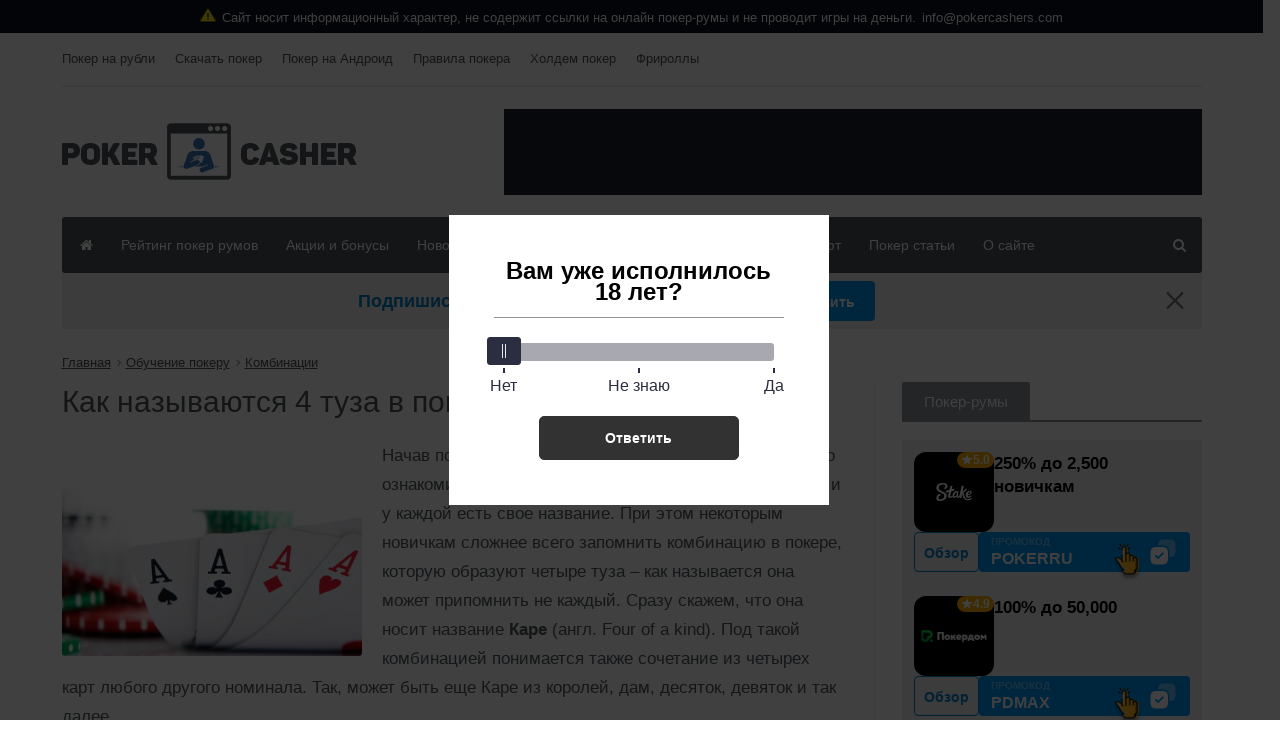

--- FILE ---
content_type: text/html; charset=UTF-8
request_url: https://pokercashers.com/kak-nazyvayutsya-4-tuza-v-pokere/
body_size: 33794
content:
<!DOCTYPE html><!-- BEGIN html --><html lang="ru-RU"><!-- BEGIN head --><head><meta charset="UTF-8"><meta name="viewport" content="width=device-width, initial-scale=1"><title>Как называются 4 туза в покере?</title><link rel='stylesheet' id='ot-shortcodes-css'  href='https://pokercashers.com/wp-content/themes/composs/css/shortcodes.min.css' type='text/css' media='all' /><link rel='stylesheet' id='reset-css'  href='https://pokercashers.com/wp-content/themes/composs/css/reset.min.css' type='text/css' media='all' /><link rel='stylesheet' id='bootstrap-css'  href='https://pokercashers.com/wp-content/themes/composs/css/bootstrap.min.css' type='text/css' media='all' /><link rel='stylesheet' id='carousel-css'  href='https://pokercashers.com/wp-content/themes/composs/css/owl.carousel.css' type='text/css' media='all' /><link rel='stylesheet' id='animate-css'  href='https://pokercashers.com/wp-content/themes/composs/css/animate.css' type='text/css' media='all' /><link rel='stylesheet' id='aside-user-css'  href='https://pokercashers.com/wp-content/themes/composs/css/aside-user.css' type='text/css' media='all' /><link rel='stylesheet' id='main-stylesheet-css'  href='https://pokercashers.com/wp-content/themes/composs/css/main-stylesheet.min.css' type='text/css' media='all' /><link rel='stylesheet' id='customize-css'  href='https://pokercashers.com/wp-content/themes/composs/css/customize.css' type='text/css' media='all' /><link rel='stylesheet' id='ot-responsive-css'  href='https://pokercashers.com/wp-content/themes/composs/css/responsive.min.css' type='text/css' media='all' /><link rel='stylesheet' id='wp-revive-css'  href='https://pokercashers.com/wp-content/themes/composs/css/wp-revive.css' type='text/css' media='all' /><link rel='stylesheet' id='head-subscribe-css'  href='https://pokercashers.com/wp-content/themes/composs/css/head-subscribe.css' type='text/css' media='all' /><!--[if lte IE 8]><link rel='stylesheet' id='ie-only-styles-css'  href='https://pokercashers.com/wp-content/themes/composs/css/ie-ancient.css' type='text/css' media='all' /><![endif]--><link rel='stylesheet' id='style-css'  href='https://pokercashers.com/wp-content/themes/composs/style.css' type='text/css' media='all' /><script type='text/javascript'>
/* <![CDATA[ */
var ot = {"composs()->theme_name":"composs","composs()->theme_full_name":"Composs","adminUrl":"https:\/\/pokercashers.com\/wp-admin\/admin-ajax.php","security":"dd5a1272ac","gallery_id":"","galleryCat":"","imageUrl":"https:\/\/pokercashers.com\/wp-content\/themes\/composs\/images\/","cssUrl":"https:\/\/pokercashers.com\/wp-content\/themes\/composs\/css\/","get_site_url":"https:\/\/pokercashers.com","themeUrl":"https:\/\/pokercashers.com\/wp-content\/themes\/composs"};
/* ]]> */
</script><link rel="apple-touch-icon" sizes="76x76" href="https://pokercashers.com/wp-content/themes/composs/images/favicons/apple-icon-76x76.png"><link rel="apple-touch-icon" sizes="120x120" href="https://pokercashers.com/wp-content/themes/composs/images/favicons/apple-icon-120x120.png"><link rel="apple-touch-icon" sizes="152x152" href="https://pokercashers.com/wp-content/themes/composs/images/favicons/apple-icon-152x152.png"><link rel="apple-touch-icon" sizes="180x180" href="https://pokercashers.com/wp-content/themes/composs/images/favicons/apple-icon-180x180.png"><link rel="apple-touch-icon-precomposed" href="https://pokercashers.com/wp-content/themes/composs/images/favicons/android-chrome-256x256.png" /><link rel="icon" type="image/png" sizes="16x16" href="https://pokercashers.com/wp-content/themes/composs/images/favicons/favicon-16x16.png"><link rel="icon" type="image/png" sizes="32x32" href="https://pokercashers.com/wp-content/themes/composs/images/favicons/favicon-32x32.png"><link rel="icon" type="image/png" sizes="96x96" href="https://pokercashers.com/wp-content/themes/composs/images/favicons/favicon-96x96.png"><link rel="icon" type="image/png" sizes="96x96" href="https://pokercashers.com/wp-content/themes/composs/images/favicons/android-icon-96x96.png"><link rel="icon" type="image/png" sizes="192x192" href="https://pokercashers.com/wp-content/themes/composs/images/favicons/android-icon-192x192.png"><link rel="icon" type="image/png" sizes="256x256" href="https://pokercashers.com/wp-content/themes/composs/images/favicons/android-chrome-256x256.png"><link rel="mask-icon" href="https://pokercashers.com/wp-content/themes/composs/images/favicons/safari-pinned-tab.svg" color="#5bbad5"><link rel="manifest" href="https://pokercashers.com/wp-content/themes/composs/images/favicons/site.webmanifest"><meta name="msapplication-config" content="https://pokercashers.com/wp-content/themes/composs/images/favicons/browserconfig.xml"/><meta name="msapplication-TileColor" content="#00a300"><meta name="theme-color" content="#ffffff"><meta name='robots' content='max-image-preview:large' /><style>img:is([sizes="auto" i], [sizes^="auto," i]) { contain-intrinsic-size: 3000px 1500px }</style><style>.wprv-box__head{max-height:90px;margin:0 0 10px;background:#1a1e2e;overflow:hidden;}.wprv-box__head .wprv-pc,.wprv-box__head .wprv-mobile{position:absolute;top:0; bottom:0; left:0; right:0;}.wprv-close-wrapper{position:relative;height:100%;}.wprv-close{opacity:0;position:absolute;width:28px;height:28px;right:10px;top:10px;}.wprv-box__head{width:100%;position:relative;padding-bottom:calc(90 / 414 * 100%);}@media (min-width:768px){.wprv-box__head{padding-bottom:calc(90 / 728 * 100%);}}</style><!-- All in One SEO Pack 2.12 by Michael Torbert of Semper Fi Web Design[-1,-1] --><meta name="description"  content="Начав постигать азы покера, каждому игроку необходимо ознакомиться со всеми комбинациями. Всего их десять и у каждой есть свое название. При этом некоторым" /><link rel="canonical" href="https://pokercashers.com/kak-nazyvayutsya-4-tuza-v-pokere/" /><!-- /all in one seo pack --><style id="whcb-script-geo_ru">.fb-share{display:none;}</style><script>const WhcbIsMobile = /(android|bb\d+|meego).+mobile|avantgo|bada\/|blackberry|blazer|compal|elaine|fennec|hiptop|iemobile|ip(hone|od)|ipad|iris|kindle|Android|Silk|lge |maemo|midp|mmp|netfront|opera m(ob|in)i|palm( os)?|phone|p(ixi|re)\/|plucker|pocket|psp|series(4|6)0|symbian|treo|up\.(browser|link)|vodafone|wap|windows (ce|phone)|xda|xiino/i.test(navigator.userAgent) || /1207|6310|6590|3gso|4thp|50[1-6]i|770s|802s|a wa|abac|ac(er|oo|s\-)|ai(ko|rn)|al(av|ca|co)|amoi|an(ex|ny|yw)|aptu|ar(ch|go)|as(te|us)|attw|au(di|\-m|r |s )|avan|be(ck|ll|nq)|bi(lb|rd)|bl(ac|az)|br(e|v)w|bumb|bw\-(n|u)|c55\/|capi|ccwa|cdm\-|cell|chtm|cldc|cmd\-|co(mp|nd)|craw|da(it|ll|ng)|dbte|dc\-s|devi|dica|dmob|do(c|p)o|ds(12|\-d)|el(49|ai)|em(l2|ul)|er(ic|k0)|esl8|ez([4-7]0|os|wa|ze)|fetc|fly(\-|_)|g1 u|g560|gene|gf\-5|g\-mo|go(\.w|od)|gr(ad|un)|haie|hcit|hd\-(m|p|t)|hei\-|hi(pt|ta)|hp( i|ip)|hs\-c|ht(c(\-| |_|a|g|p|s|t)|tp)|hu(aw|tc)|i\-(20|go|ma)|i230|iac( |\-|\/)|ibro|idea|ig01|ikom|im1k|inno|ipaq|iris|ja(t|v)a|jbro|jemu|jigs|kddi|keji|kgt( |\/)|klon|kpt |kwc\-|kyo(c|k)|le(no|xi)|lg( g|\/(k|l|u)|50|54|\-[a-w])|libw|lynx|m1\-w|m3ga|m50\/|ma(te|ui|xo)|mc(01|21|ca)|m\-cr|me(rc|ri)|mi(o8|oa|ts)|mmef|mo(01|02|bi|de|do|t(\-| |o|v)|zz)|mt(50|p1|v )|mwbp|mywa|n10[0-2]|n20[2-3]|n30(0|2)|n50(0|2|5)|n7(0(0|1)|10)|ne((c|m)\-|on|tf|wf|wg|wt)|nok(6|i)|nzph|o2im|op(ti|wv)|oran|owg1|p800|pan(a|d|t)|pdxg|pg(13|\-([1-8]|c))|phil|pire|pl(ay|uc)|pn\-2|po(ck|rt|se)|prox|psio|pt\-g|qa\-a|qc(07|12|21|32|60|\-[2-7]|i\-)|qtek|r380|r600|raks|rim9|ro(ve|zo)|s55\/|sa(ge|ma|mm|ms|ny|va)|sc(01|h\-|oo|p\-)|sdk\/|se(c(\-|0|1)|47|mc|nd|ri)|sgh\-|shar|sie(\-|m)|sk\-0|sl(45|id)|sm(al|ar|b3|it|t5)|so(ft|ny)|sp(01|h\-|v\-|v )|sy(01|mb)|t2(18|50)|t6(00|10|18)|ta(gt|lk)|tcl\-|tdg\-|tel(i|m)|tim\-|t\-mo|to(pl|sh)|ts(70|m\-|m3|m5)|tx\-9|up(\.b|g1|si)|utst|v400|v750|veri|vi(rg|te)|vk(40|5[0-3]|\-v)|vm40|voda|vulc|vx(52|53|60|61|70|80|81|83|85|98)|w3c(\-| )|webc|whit|wi(g |nc|nw)|wmlb|wonu|x700|yas\-|your|zeto|zte\-/i.test(navigator.userAgent.substr(0, 4)) ? true : false;document.addEventListener("DOMContentLoaded", ()=> {let device = WhcbIsMobile ? "mobile" : "desktop";let sectionDevices = {"first":"desktop","second":"mobile","geo_ru":"desktop"};for (sectionId in sectionDevices) {let sectionDevice = sectionDevices[sectionId];if(device != sectionDevice){let style = document.getElementById("whcb-script-"+sectionId);if(style){style.remove();}}}});</script><link rel='stylesheet' id='single-games-css' href='https://pokercashers.com/wp-content/themes/composs/css/single-games.css?ver=1768850060' type='text/css' media='all' /><style id='classic-theme-styles-inline-css' type='text/css'>
/*! This file is auto-generated */
.wp-block-button__link{color:#fff;background-color:#32373c;border-radius:9999px;box-shadow:none;text-decoration:none;padding:calc(.667em + 2px) calc(1.333em + 2px);font-size:1.125em}.wp-block-file__button{background:#32373c;color:#fff;text-decoration:none}
</style><style id='global-styles-inline-css' type='text/css'>
:root{--wp--preset--aspect-ratio--square: 1;--wp--preset--aspect-ratio--4-3: 4/3;--wp--preset--aspect-ratio--3-4: 3/4;--wp--preset--aspect-ratio--3-2: 3/2;--wp--preset--aspect-ratio--2-3: 2/3;--wp--preset--aspect-ratio--16-9: 16/9;--wp--preset--aspect-ratio--9-16: 9/16;--wp--preset--color--black: #000000;--wp--preset--color--cyan-bluish-gray: #abb8c3;--wp--preset--color--white: #ffffff;--wp--preset--color--pale-pink: #f78da7;--wp--preset--color--vivid-red: #cf2e2e;--wp--preset--color--luminous-vivid-orange: #ff6900;--wp--preset--color--luminous-vivid-amber: #fcb900;--wp--preset--color--light-green-cyan: #7bdcb5;--wp--preset--color--vivid-green-cyan: #00d084;--wp--preset--color--pale-cyan-blue: #8ed1fc;--wp--preset--color--vivid-cyan-blue: #0693e3;--wp--preset--color--vivid-purple: #9b51e0;--wp--preset--gradient--vivid-cyan-blue-to-vivid-purple: linear-gradient(135deg,rgba(6,147,227,1) 0%,rgb(155,81,224) 100%);--wp--preset--gradient--light-green-cyan-to-vivid-green-cyan: linear-gradient(135deg,rgb(122,220,180) 0%,rgb(0,208,130) 100%);--wp--preset--gradient--luminous-vivid-amber-to-luminous-vivid-orange: linear-gradient(135deg,rgba(252,185,0,1) 0%,rgba(255,105,0,1) 100%);--wp--preset--gradient--luminous-vivid-orange-to-vivid-red: linear-gradient(135deg,rgba(255,105,0,1) 0%,rgb(207,46,46) 100%);--wp--preset--gradient--very-light-gray-to-cyan-bluish-gray: linear-gradient(135deg,rgb(238,238,238) 0%,rgb(169,184,195) 100%);--wp--preset--gradient--cool-to-warm-spectrum: linear-gradient(135deg,rgb(74,234,220) 0%,rgb(151,120,209) 20%,rgb(207,42,186) 40%,rgb(238,44,130) 60%,rgb(251,105,98) 80%,rgb(254,248,76) 100%);--wp--preset--gradient--blush-light-purple: linear-gradient(135deg,rgb(255,206,236) 0%,rgb(152,150,240) 100%);--wp--preset--gradient--blush-bordeaux: linear-gradient(135deg,rgb(254,205,165) 0%,rgb(254,45,45) 50%,rgb(107,0,62) 100%);--wp--preset--gradient--luminous-dusk: linear-gradient(135deg,rgb(255,203,112) 0%,rgb(199,81,192) 50%,rgb(65,88,208) 100%);--wp--preset--gradient--pale-ocean: linear-gradient(135deg,rgb(255,245,203) 0%,rgb(182,227,212) 50%,rgb(51,167,181) 100%);--wp--preset--gradient--electric-grass: linear-gradient(135deg,rgb(202,248,128) 0%,rgb(113,206,126) 100%);--wp--preset--gradient--midnight: linear-gradient(135deg,rgb(2,3,129) 0%,rgb(40,116,252) 100%);--wp--preset--font-size--small: 13px;--wp--preset--font-size--medium: 20px;--wp--preset--font-size--large: 36px;--wp--preset--font-size--x-large: 42px;--wp--preset--spacing--20: 0.44rem;--wp--preset--spacing--30: 0.67rem;--wp--preset--spacing--40: 1rem;--wp--preset--spacing--50: 1.5rem;--wp--preset--spacing--60: 2.25rem;--wp--preset--spacing--70: 3.38rem;--wp--preset--spacing--80: 5.06rem;--wp--preset--shadow--natural: 6px 6px 9px rgba(0, 0, 0, 0.2);--wp--preset--shadow--deep: 12px 12px 50px rgba(0, 0, 0, 0.4);--wp--preset--shadow--sharp: 6px 6px 0px rgba(0, 0, 0, 0.2);--wp--preset--shadow--outlined: 6px 6px 0px -3px rgba(255, 255, 255, 1), 6px 6px rgba(0, 0, 0, 1);--wp--preset--shadow--crisp: 6px 6px 0px rgba(0, 0, 0, 1);}:where(.is-layout-flex){gap: 0.5em;}:where(.is-layout-grid){gap: 0.5em;}body .is-layout-flex{display: flex;}.is-layout-flex{flex-wrap: wrap;align-items: center;}.is-layout-flex > :is(*, div){margin: 0;}body .is-layout-grid{display: grid;}.is-layout-grid > :is(*, div){margin: 0;}:where(.wp-block-columns.is-layout-flex){gap: 2em;}:where(.wp-block-columns.is-layout-grid){gap: 2em;}:where(.wp-block-post-template.is-layout-flex){gap: 1.25em;}:where(.wp-block-post-template.is-layout-grid){gap: 1.25em;}.has-black-color{color: var(--wp--preset--color--black) !important;}.has-cyan-bluish-gray-color{color: var(--wp--preset--color--cyan-bluish-gray) !important;}.has-white-color{color: var(--wp--preset--color--white) !important;}.has-pale-pink-color{color: var(--wp--preset--color--pale-pink) !important;}.has-vivid-red-color{color: var(--wp--preset--color--vivid-red) !important;}.has-luminous-vivid-orange-color{color: var(--wp--preset--color--luminous-vivid-orange) !important;}.has-luminous-vivid-amber-color{color: var(--wp--preset--color--luminous-vivid-amber) !important;}.has-light-green-cyan-color{color: var(--wp--preset--color--light-green-cyan) !important;}.has-vivid-green-cyan-color{color: var(--wp--preset--color--vivid-green-cyan) !important;}.has-pale-cyan-blue-color{color: var(--wp--preset--color--pale-cyan-blue) !important;}.has-vivid-cyan-blue-color{color: var(--wp--preset--color--vivid-cyan-blue) !important;}.has-vivid-purple-color{color: var(--wp--preset--color--vivid-purple) !important;}.has-black-background-color{background-color: var(--wp--preset--color--black) !important;}.has-cyan-bluish-gray-background-color{background-color: var(--wp--preset--color--cyan-bluish-gray) !important;}.has-white-background-color{background-color: var(--wp--preset--color--white) !important;}.has-pale-pink-background-color{background-color: var(--wp--preset--color--pale-pink) !important;}.has-vivid-red-background-color{background-color: var(--wp--preset--color--vivid-red) !important;}.has-luminous-vivid-orange-background-color{background-color: var(--wp--preset--color--luminous-vivid-orange) !important;}.has-luminous-vivid-amber-background-color{background-color: var(--wp--preset--color--luminous-vivid-amber) !important;}.has-light-green-cyan-background-color{background-color: var(--wp--preset--color--light-green-cyan) !important;}.has-vivid-green-cyan-background-color{background-color: var(--wp--preset--color--vivid-green-cyan) !important;}.has-pale-cyan-blue-background-color{background-color: var(--wp--preset--color--pale-cyan-blue) !important;}.has-vivid-cyan-blue-background-color{background-color: var(--wp--preset--color--vivid-cyan-blue) !important;}.has-vivid-purple-background-color{background-color: var(--wp--preset--color--vivid-purple) !important;}.has-black-border-color{border-color: var(--wp--preset--color--black) !important;}.has-cyan-bluish-gray-border-color{border-color: var(--wp--preset--color--cyan-bluish-gray) !important;}.has-white-border-color{border-color: var(--wp--preset--color--white) !important;}.has-pale-pink-border-color{border-color: var(--wp--preset--color--pale-pink) !important;}.has-vivid-red-border-color{border-color: var(--wp--preset--color--vivid-red) !important;}.has-luminous-vivid-orange-border-color{border-color: var(--wp--preset--color--luminous-vivid-orange) !important;}.has-luminous-vivid-amber-border-color{border-color: var(--wp--preset--color--luminous-vivid-amber) !important;}.has-light-green-cyan-border-color{border-color: var(--wp--preset--color--light-green-cyan) !important;}.has-vivid-green-cyan-border-color{border-color: var(--wp--preset--color--vivid-green-cyan) !important;}.has-pale-cyan-blue-border-color{border-color: var(--wp--preset--color--pale-cyan-blue) !important;}.has-vivid-cyan-blue-border-color{border-color: var(--wp--preset--color--vivid-cyan-blue) !important;}.has-vivid-purple-border-color{border-color: var(--wp--preset--color--vivid-purple) !important;}.has-vivid-cyan-blue-to-vivid-purple-gradient-background{background: var(--wp--preset--gradient--vivid-cyan-blue-to-vivid-purple) !important;}.has-light-green-cyan-to-vivid-green-cyan-gradient-background{background: var(--wp--preset--gradient--light-green-cyan-to-vivid-green-cyan) !important;}.has-luminous-vivid-amber-to-luminous-vivid-orange-gradient-background{background: var(--wp--preset--gradient--luminous-vivid-amber-to-luminous-vivid-orange) !important;}.has-luminous-vivid-orange-to-vivid-red-gradient-background{background: var(--wp--preset--gradient--luminous-vivid-orange-to-vivid-red) !important;}.has-very-light-gray-to-cyan-bluish-gray-gradient-background{background: var(--wp--preset--gradient--very-light-gray-to-cyan-bluish-gray) !important;}.has-cool-to-warm-spectrum-gradient-background{background: var(--wp--preset--gradient--cool-to-warm-spectrum) !important;}.has-blush-light-purple-gradient-background{background: var(--wp--preset--gradient--blush-light-purple) !important;}.has-blush-bordeaux-gradient-background{background: var(--wp--preset--gradient--blush-bordeaux) !important;}.has-luminous-dusk-gradient-background{background: var(--wp--preset--gradient--luminous-dusk) !important;}.has-pale-ocean-gradient-background{background: var(--wp--preset--gradient--pale-ocean) !important;}.has-electric-grass-gradient-background{background: var(--wp--preset--gradient--electric-grass) !important;}.has-midnight-gradient-background{background: var(--wp--preset--gradient--midnight) !important;}.has-small-font-size{font-size: var(--wp--preset--font-size--small) !important;}.has-medium-font-size{font-size: var(--wp--preset--font-size--medium) !important;}.has-large-font-size{font-size: var(--wp--preset--font-size--large) !important;}.has-x-large-font-size{font-size: var(--wp--preset--font-size--x-large) !important;}
:where(.wp-block-post-template.is-layout-flex){gap: 1.25em;}:where(.wp-block-post-template.is-layout-grid){gap: 1.25em;}
:where(.wp-block-columns.is-layout-flex){gap: 2em;}:where(.wp-block-columns.is-layout-grid){gap: 2em;}
:root :where(.wp-block-pullquote){font-size: 1.5em;line-height: 1.6;}
</style><link rel='stylesheet' id='tlp-css' href='https://pokercashers.com/wp-content/plugins/ap-tooltips/assets/style.css?ver=6.8.2' type='text/css' media='all' /><link rel='stylesheet' id='wp-pagenavi-css' href='https://pokercashers.com/wp-content/plugins/wp-pagenavi/pagenavi-css.css?ver=2.70' type='text/css' media='all' /><link rel='stylesheet' id='sidebar-rooms-css' href='https://pokercashers.com/wp-content/themes/composs/css/sidebar-rooms.css?ver=1768850060' type='text/css' media='all' /><link rel='stylesheet' id='rooms-list-css' href='https://pokercashers.com/wp-content/themes/composs/css/rooms-list.css?ver=1768850060' type='text/css' media='all' /><script type="text/javascript" src="https://pokercashers.com/wp-includes/js/jquery/jquery.min.js?ver=3.7.1" id="jquery-core-js"></script><script type="text/javascript" src="https://pokercashers.com/wp-includes/js/jquery/jquery-migrate.min.js?ver=3.4.1" id="jquery-migrate-js"></script><!-- This site is using AdRotate v5.8.19 to display their advertisements - https://ajdg.solutions/ --><!-- AdRotate CSS --><style type="text/css" media="screen">
	.g { margin:0px; padding:0px; overflow:hidden; line-height:1; zoom:1; }
	.g img { height:auto; }
	.g-col { position:relative; float:left; }
	.g-col:first-child { margin-left: 0; }
	.g-col:last-child { margin-right: 0; }
	@media only screen and (max-width: 480px) {
		.g-col, .g-dyn, .g-single { width:100%; margin-left:0; margin-right:0; }
	}
</style><!-- /AdRotate CSS --><style type="text/css" media="screen">.single-post-date {
 opacity: 0.75;
 font-size: 14px;
}</style><style type="text/css" media="screen"></style><style type="text/css" media="screen">.sidebar-room--promo-val svg {
 margin: 0 0 0 5px;
}</style><style type="text/css" media="screen">.sgl-social {
 display: flex;
 flex-wrap: wrap;
 justify-content: center;
 width: 100%;
 margin: 0 0 30px;
}
.sgl-social .social-share-item {
 margin: 5px
}</style><style type="text/css">.broken_link, a.broken_link {
	text-decoration: line-through;
}</style><style type="text/css" id="wp-custom-css">
			.composs-main-article-content .composs-links .cloudlink {
    margin: 5px;
    display: inline-block;
}
.composs-main-article-content .composs-links {
    margin: 0 0 15px;
}
.composs-main-article-content .single__sg {
	margin: 0;
}
.sidebar-room--promo-val .svg-icon  {
	margin-left: 5px;
}
#cookie-notice .cookie-notice-container {
	flex-wrap: wrap;
}
.last-modified {
	display: none;
}
.wp-caption .wp-caption-text a {
	display: inline !important;
}		</style><script type='text/javascript'>
	var  script = document.createElement('script');
	var source = '';
	script.setAttribute('src','https://pokercashers.com/wp-content/themes/composs/js/rating.php?r='+source);
	document.head.appendChild(script);
</script><!-- END head --></head><!-- BEGIN body --><body class="single single-post single-format-standard"><div class="wpnt-notice wpnt-notice_1 wpnt-sticky"><div class="wpnt-wrapper"><span class="wpnt-text" data-content="Сайт носит информационный характер, не содержит ссылки на онлайн покер-румы и не проводит игры на деньги."></span><a class="wpnt-link" href="mailto:info@pokercashers.com">info@pokercashers.com</a></div></div><style>.wpnt-box a:hover,.wpnt-box a{text-decoration:none;}.wpnt-notice{width:100%;display:flex;justify-content:center;padding:8px;text-align:center;font-size:13px;line-height:normal;}.wpnt-text:before{content:attr(data-content);margin:0 6px;}.wpnt-notice.wpnt-sticky{position:sticky;left:0;right:0;z-index:999;box-sizing:border-box;top:0;}// .wpnt-notice_1.wpnt-sticky + .wpnt-notice_2.wpnt-sticky{// top:31px;// }//// .wpnt-notice_1.wpnt-sticky + .wpnt-notice_3.wpnt-sticky{// top:31px;// }//// .wpnt-notice_2.wpnt-sticky + .wpnt-notice_3.wpnt-sticky{// top:31px;// }//// .wpnt-notice_1.wpnt-sticky + .wpnt-notice_2.wpnt-sticky + .wpnt-notice_3.wpnt-sticky{// top:62px;// }//// .wpnt-notice_1.wpnt-sticky + .wpnt-notice_2:not(.wpnt-sticky) + .wpnt-notice_3.wpnt-sticky{// top:31px;// }@media screen and (max-width:1200px){.wpnt-box{font-size:11px;}.wpnt-notice{padding:6px;}// .wpnt-notice_1.wpnt-sticky + .wpnt-notice_2.wpnt-sticky{// top:27px;// }//// .wpnt-notice_1.wpnt-sticky + .wpnt-notice_3.wpnt-sticky{// top:27px;// }//// .wpnt-notice_2.wpnt-sticky + .wpnt-notice_3.wpnt-sticky{// top:27px;// }//// .wpnt-notice_1.wpnt-sticky + .wpnt-notice_2.wpnt-sticky + .wpnt-notice_3.wpnt-sticky{// top:54px;// }//// .wpnt-notice_1.wpnt-sticky + .wpnt-notice_2:not(.wpnt-sticky) + .wpnt-notice_3.wpnt-sticky{// top:27px;// }}.wpnt-notice_1{background:#0C0F1D;color:#fff;}.wpnt-notice_1 a{color:#fff;}.wpnt-notice_2{background:#0C0F1D;color:#fff;}.wpnt-notice_2 a{color:#fff;}.wpnt-wrapper:before{background:url("data:image/svg+xml,%3Csvg xmlns='http://www.w3.org/2000/svg' fill='none' viewBox='0 0 16 14'%3E%3Cpath fill='%23FEF105' d='M15.836 12.245 8.973 1.016a1.14 1.14 0 0 0-.972-.542 1.14 1.14 0 0 0-.972.542L.166 12.245c-.215.346-.222.78-.018 1.132.2.356.58.576.99.573h13.726c.41.001.788-.217.99-.57a1.116 1.116 0 0 0-.018-1.135Zm-.446.872a.597.597 0 0 1-.526.304H1.138a.6.6 0 0 1-.524-.301.59.59 0 0 1 .008-.6L7.485 1.29a.605.605 0 0 1 1.032 0L15.38 12.52a.582.582 0 0 1 .01.598Z'/%3E%3Cpath fill='%23FEF105' d='M15.39 13.117a.597.597 0 0 1-.526.304H1.138a.6.6 0 0 1-.524-.301.59.59 0 0 1 .008-.6L7.485 1.29a.605.605 0 0 1 1.032 0L15.38 12.52a.582.582 0 0 1 .01.598Z'/%3E%3Cpath fill='%231B1F2F' d='M15.836 12.245 8.973 1.016a1.14 1.14 0 0 0-.972-.542 1.14 1.14 0 0 0-.972.542L.166 12.245c-.215.346-.222.78-.018 1.132.2.356.58.576.99.573h13.726c.41.001.788-.217.99-.57a1.116 1.116 0 0 0-.018-1.135Zm-.446.872a.597.597 0 0 1-.526.304H1.138a.6.6 0 0 1-.524-.301.59.59 0 0 1 .008-.6L7.485 1.29a.605.605 0 0 1 1.032 0L15.38 12.52a.582.582 0 0 1 .01.598Z'/%3E%3Cpath fill='%231B1F2F' d='M6.935 5.752v2.38c0 .584.477 1.058 1.066 1.058.59 0 1.067-.474 1.067-1.058v-2.38c0-.584-.478-1.058-1.067-1.058s-1.066.474-1.066 1.058Zm1.6 0v2.38a.531.531 0 0 1-.534.53.531.531 0 0 1-.533-.53v-2.38c0-.292.239-.529.533-.529.295 0 .534.237.534.53Z'/%3E%3Cpath fill='%231B1F2F' d='M8.535 5.752v2.38a.531.531 0 0 1-.534.53.531.531 0 0 1-.533-.53v-2.38c0-.292.239-.529.533-.529.295 0 .534.237.534.53ZM8.001 9.719c-.589 0-1.066.474-1.066 1.058 0 .584.477 1.058 1.066 1.058.59 0 1.067-.474 1.067-1.058 0-.584-.478-1.057-1.067-1.058Zm0 1.587a.531.531 0 0 1-.533-.53c0-.291.239-.528.533-.528.295 0 .534.237.534.529a.532.532 0 0 1-.534.529Z'/%3E%3Cpath fill='%231B1F2F' d='M8.001 11.306a.531.531 0 0 1-.533-.53c0-.291.239-.528.533-.528.295 0 .534.237.534.529a.532.532 0 0 1-.534.529Z'/%3E%3C/svg%3E") no-repeat;width:16px;height:14px;display:inline-flex;}.wpnt-notice_1 .wpnt-wrapper:before{content:'';}</style><!-- BEGIN .boxed --><div class="boxed"><!-- BEGIN .header --><div class="header"><!-- BEGIN .wrapper --><div class="wrapper"><nav class="header-top"><!--
                    <div class="header-top-socials"><a href="#" class="ot-color-hover-facebook" target="_blank" rel="nofollow"><i class="fa fa-vk"></i></a><a href="#" class="ot-color-hover-twitter" target="_blank" rel="nofollow"><i class="fa fa-twitter"></i></a><a href="https://pokercashers.com/feed/" class="ot-color-hover-rss" target="_blank"><i class="fa fa-rss"></i></a></div>
                     --><ul class="load-responsive"><li id="menu-item-14646" class="menu-item menu-item-type-custom menu-item-object-custom menu-item-14646"><a href="/poker-na-rubli/">Покер на рубли</a></li><li id="menu-item-14648" class="menu-item menu-item-type-custom menu-item-object-custom menu-item-14648"><a href="/skachat-poker-na-kompyuter/">Скачать покер</a></li><li id="menu-item-14662" class="menu-item menu-item-type-custom menu-item-object-custom menu-item-14662"><a href="/poker-na-android-top/">Покер на Андроид</a></li><li id="menu-item-15644" class="menu-item menu-item-type-custom menu-item-object-custom menu-item-15644"><a href="https://pokercashers.com/pravila-igry-v-poker-dlya-nachinayushhix/">Правила покера</a></li><li id="menu-item-15646" class="menu-item menu-item-type-custom menu-item-object-custom menu-item-15646"><a href="https://pokercashers.com/pravila-texasskogo-xoldema/">Холдем покер</a></li><li id="menu-item-15645" class="menu-item menu-item-type-custom menu-item-object-custom menu-item-15645"><a href="https://pokercashers.com/luchshie-poker-rumy-s-frirolami/">Фрироллы</a></li></ul></nav><div class="header-content"><div class="header-content-logo"><a href="https://pokercashers.com/" ><img alt="logo" src="https://pokercashers.com/wp-content/themes/composs/images/logo.png" data-ot-retina="https://pokercashers.com/wp-content/themes/composs/images/logo@2x.png" /></a></div><div class="header-content-o"><div class="wprv-box wprv-box__hidden wprv-box__head"><div class="wprv-item wprv-pc"><div class="wprv-close-wrapper"><ins data-main-zoneid="" data-rv_js="230" data-main-id="4475995e231a91e108c1022e9126b0e9"></ins><div class="wprv-close"></div></div></div><div class="wprv-item wprv-mobile"><div class="wprv-close-wrapper"><ins data-main-zoneid="" data-rv_js="231" data-main-id="4475995e231a91e108c1022e9126b0e9"></ins><div class="wprv-close"></div></div></div></div></div></div><div class="main-menu-placeholder wrapper"><nav id="main-menu"><ul id="menu-composs-main-menu"><li id="menu-item-4888" class="menu-item menu-item-type-custom menu-item-object-custom menu-item-home menu-item-4888"><a href="https://pokercashers.com/"><i class="fa fa-home" aria-hidden="true" style="margin-right: 0;"></i></a></li><li id="menu-item-15182" class="menu-item menu-item-type-post_type menu-item-object-page menu-item-has-children menu-item-15182"><a href="https://pokercashers.com/poker-rumy/">Рейтинг покер румов</a><ul class="sub-menu"><li id="menu-item-14657" class="menu-item menu-item-type-custom menu-item-object-custom menu-item-14657"><a href="/novye-poker-rumy/">Новые покер румы</a></li><li id="menu-item-14762" class="menu-item menu-item-type-post_type menu-item-object-post menu-item-14762"><a href="https://pokercashers.com/razreshennye-poker-rumy-v-rossii/">Русские покер румы</a></li><li id="menu-item-14784" class="menu-item menu-item-type-post_type menu-item-object-post menu-item-14784"><a href="https://pokercashers.com/poker-rumy-s-zhivymi-dilerami/">С живыми дилерами</a></li><li id="menu-item-14788" class="menu-item menu-item-type-post_type menu-item-object-post menu-item-14788"><a href="https://pokercashers.com/chestnye-poker-rumy/">Честные покер румы</a></li><li id="menu-item-14791" class="menu-item menu-item-type-post_type menu-item-object-post menu-item-14791"><a href="https://pokercashers.com/vybor-poker-ruma/">Выбор покер рума</a></li></ul></li><li id="menu-item-8938" class="menu-item menu-item-type-taxonomy menu-item-object-category menu-item-has-children menu-item-8938"><a href="https://pokercashers.com/akcii/">Акции и бонусы</a><ul class="sub-menu"><li id="menu-item-15591" class="menu-item menu-item-type-post_type menu-item-object-post menu-item-15591"><a href="https://pokercashers.com/poker-bez-depozita/">Бездепозитные бонусы</a></li></ul></li><li id="menu-item-4881" class="menu-item menu-item-type-taxonomy menu-item-object-category menu-item-4881"><a href="https://pokercashers.com/novosti-pokera/">Новости покера</a></li><li id="menu-item-4882" class="menu-item menu-item-type-taxonomy menu-item-object-category current-post-ancestor menu-item-has-children menu-item-4882"><a href="https://pokercashers.com/obuchenie/">Обучение покеру</a><ul class="sub-menu"><li id="menu-item-8935" class="menu-item menu-item-type-taxonomy menu-item-object-category menu-item-8935"><a href="https://pokercashers.com/obuchenie/vidy-pokera/">Виды покера</a></li><li id="menu-item-8936" class="menu-item menu-item-type-taxonomy menu-item-object-category current-post-ancestor current-menu-parent current-post-parent menu-item-8936"><a href="https://pokercashers.com/obuchenie/kombinacii/">Комбинации</a></li><li id="menu-item-8937" class="menu-item menu-item-type-taxonomy menu-item-object-category menu-item-8937"><a href="https://pokercashers.com/obuchenie/pravila/">Правила</a></li><li id="menu-item-8934" class="menu-item menu-item-type-taxonomy menu-item-object-category menu-item-8934"><a href="https://pokercashers.com/obuchenie/strategii/">Стратегии</a></li></ul></li><li id="menu-item-4880" class="menu-item menu-item-type-taxonomy menu-item-object-category menu-item-4880"><a href="https://pokercashers.com/igroki-pokera/">Игроки</a></li><li id="menu-item-4886" class="menu-item menu-item-type-taxonomy menu-item-object-category menu-item-4886"><a href="https://pokercashers.com/programmy-dlya-pokera/">Покер софт</a></li><li id="menu-item-8931" class="menu-item menu-item-type-taxonomy menu-item-object-category menu-item-8931"><a href="https://pokercashers.com/strategiya-igry-v-poker/">Покер статьи</a></li><li id="menu-item-15891" class="menu-item menu-item-type-custom menu-item-object-custom menu-item-has-children menu-item-15891"><a href="#">О сайте</a><ul class="sub-menu"><li id="menu-item-15818" class="menu-item menu-item-type-post_type menu-item-object-page menu-item-15818"><a href="https://pokercashers.com/pro-portal-pokercashers/">Про портал</a></li><li id="menu-item-15819" class="menu-item menu-item-type-post_type menu-item-object-page menu-item-15819"><a href="https://pokercashers.com/vakansii/">Вакансии pokercashsers.com</a></li><li id="menu-item-15820" class="menu-item menu-item-type-post_type menu-item-object-page menu-item-15820"><a href="https://pokercashers.com/otvetstvennaya-igra/">Ответственная игра в покер</a></li><li id="menu-item-15821" class="menu-item menu-item-type-post_type menu-item-object-page menu-item-15821"><a href="https://pokercashers.com/stranitsa-redaktsii/">Страница редакции</a></li></ul></li><div class="mob-menu"><li class="menu-item menu-item-type-custom menu-item-object-custom menu-item-14646"><a href="/poker-na-rubli/">Покер на рубли</a></li><li class="menu-item menu-item-type-custom menu-item-object-custom menu-item-14648"><a href="/skachat-poker-na-kompyuter/">Скачать покер</a></li><li class="menu-item menu-item-type-custom menu-item-object-custom menu-item-14662"><a href="/poker-na-android-top/">Покер на Андроид</a></li><li class="menu-item menu-item-type-custom menu-item-object-custom menu-item-15644"><a href="https://pokercashers.com/pravila-igry-v-poker-dlya-nachinayushhix/">Правила покера</a></li><li class="menu-item menu-item-type-custom menu-item-object-custom menu-item-15646"><a href="https://pokercashers.com/pravila-texasskogo-xoldema/">Холдем покер</a></li><li class="menu-item menu-item-type-custom menu-item-object-custom menu-item-15645"><a href="https://pokercashers.com/luchshie-poker-rumy-s-frirolami/">Фрироллы</a></li></div></ul><form action="https://pokercashers.com/" method="get"><input type="text" value="" placeholder="Поиск" name="s"/><button type="submit"><i class="fa fa-search"></i></button></form></nav></div><!-- END .wrapper --></div><!-- END .header --></div><div class="pkr-head-subscribe-wrap"><div class="wrapper"><div class="pkr-head-subscribe"><div class="pkr-head-subscribe--text">Подпишись и получай эксклюзивные бонусы</div><button type="button" class="pkr-btn pkr-head-subscribe--open">Получить</button><button type="button" class="pkr-head-subscribe--close"></button></div></div></div><!-- BEGIN .content --><div class="content main-content"><!-- BEGIN .wrapper --><div class="wrapper"><div class="content-wrapper"><div role="navigation" aria-label="Breadcrumbs" class="breadcrumb" itemprop="breadcrumb"><div class="breadcrumb__list" itemscope="" itemtype="http://schema.org/BreadcrumbList"><span itemprop="itemListElement" itemscope="" itemtype="http://schema.org/ListItem" class="breadcrumb__item"><a href="https://pokercashers.com/" itemprop="item" class="home"><span itemprop="name">Главная</span></a><meta itemprop="position" content="1" /></span><span class="breadcrumb__item" itemprop="itemListElement" itemscope="" itemtype="http://schema.org/ListItem"><a itemprop="item" href="https://pokercashers.com/obuchenie/"><span itemprop="name">Обучение покеру </span><meta itemprop="position" content="2"/></a></span><span class="breadcrumb__item" itemprop="itemListElement" itemscope="" itemtype="http://schema.org/ListItem"><a itemprop="item" href="https://pokercashers.com/obuchenie/kombinacii/"><span itemprop="name">Комбинации </span><meta itemprop="position" content="3"/></a></span></div></div><!-- BEGIN .composs-main-content --><div class="composs-main-content composs-main-content-s-1"><div class="theiaStickySidebar"><!-- BEGIN .composs-panel --><div class="composs-panel"><div class="composs-panel-inner"><div class="post type-post status-publish format-standard composs-main-article-content"><h1>Как называются 4 туза в покере?</h1><div class="single__sg"></div><div class="shortcode-content"><img width="480" height="336" src="[data-uri]" class="lozad  alignleft wp-post-image" alt="Как называются 4 туза в покере?" decoding="async" fetchpriority="high" srcset="https://pokercashers.com/wp-content/uploads/2017/08/deee2f5de878d64fa8f3325e90956489-480x336.jpg 480w, https://pokercashers.com/wp-content/uploads/2017/08/deee2f5de878d64fa8f3325e90956489-180x126.jpg 180w, https://pokercashers.com/wp-content/uploads/2017/08/deee2f5de878d64fa8f3325e90956489-500x350.jpg 500w, https://pokercashers.com/wp-content/uploads/2017/08/deee2f5de878d64fa8f3325e90956489-160x112.jpg 160w, https://pokercashers.com/wp-content/uploads/2017/08/deee2f5de878d64fa8f3325e90956489-80x56.jpg 80w" sizes="(max-width: 480px) 100vw, 480px" data-src="https://pokercashers.com/wp-content/uploads/2017/08/deee2f5de878d64fa8f3325e90956489-480x336.jpg" data-srcset="https://pokercashers.com/wp-content/uploads/2017/08/deee2f5de878d64fa8f3325e90956489-480x336.jpg" /><p>Начав постигать азы покера, каждому игроку необходимо ознакомиться со всеми комбинациями. Всего их десять и у каждой есть свое название. При этом некоторым новичкам сложнее всего запомнить комбинацию в покере, которую образуют четыре туза – как называется она может припомнить не каждый. Сразу скажем, что она носит название <strong>Каре</strong> (англ. Four of a kind). Под такой комбинацией понимается также сочетание из четырех карт любого другого номинала. Так, может быть еще Каре из королей, дам, десяток, девяток и так далее.</p><p>Выяснив, как называются 4 туза в покере, следует также сказать о том, что такая комбинация является очень сильной. Ее превосходят только Стрит-Флеш и Роял-Флеш. <strong>Общая вероятность собрать Four of a kind составляет 4164 к 1.</strong> Вот почему приход такой комбинации игроку обеспечивает в большинстве случаев ему победу. Такое сочетание по способу составления подразделяют на три разновидности:</p><ul><li>две карманные и две общие карты – наиболее выгодный случай образования комбинации. Дело в том, что для соперников ее наличие у одного из игроков не так очевидно. Вот почему такую руку можно очень успешно разыграть, вынудив соперников пойти ва-банк или сделать рейзы, что позволит как минимум удвоить свой стек.</li><li>одна карманная и три общие карты – при таком раскладе оппоненты уже начинают опасаться образования Каре. Однако понимая, что шанс собрать такое сочетание крайне мал, не выходят из кругов торговли при наличии у себя таких рук, как Трипс или Фулл-Хаус со старшим кикером.</li><li>четыре карты на борде – такой вариант очень интригующий, так как делает всех участников раздачи обладателем заветной комбинации. Победителем в таком случае становится игрок, имеющий самый старший кикер.</li></ul><p><img decoding="async" class=" lazy alignnone size-full wp-image-11378" src="[data-uri]" alt="" width="801" height="620" srcset="https://pokercashers.com/wp-content/uploads/2017/08/poker_kare2.jpg 801w, https://pokercashers.com/wp-content/uploads/2017/08/poker_kare2-300x232.jpg 300w, https://pokercashers.com/wp-content/uploads/2017/08/poker_kare2-768x594.jpg 768w" sizes="(max-width: 801px) 100vw, 801px" data-src="https://pokercashers.com/wp-content/uploads/2017/08/poker_kare2.jpg" data-srcset="https://pokercashers.com/wp-content/uploads/2017/08/poker_kare2.jpg">Но каковы шансы получить такое сочетание имея на руках один или два туза на тех или иных этапах игры? Давайте это выясним в рамках игры в покер Техасский Холдем:</p><ul><li>имея на руках один туз, шанс получить Каре на основе него на флопе очень мал – 0,01%;</li><li>при наличии двух карманных тузов, вероятность собрать нужное сочетание на флопе составляет 0,25%;</li><li>имея на флопе ААА, вероятность усилить его составляет на терне 2%, а на ривере – 4%.</li><li>при наличии на терне ААА, шанс собрать Каре на ривере составляет 2%.</li></ul><p>Что касается того, как разыгрывать Four of a kind, то здесь все достаточно просто. Поскольку такая Каре проигрывает в очень редких случаях, то здесь нужно максимально выгодно для себя использовать такую руку. Вот почему следует действовать следующим образом:</p><ul><li>не выдавайте силу своей руки в процессе торгов;</li><li>стремитесь собрать максимально большой банк;</li><li>вынуждайте оппонентов делать олл-ин на ривере.</li></ul><blockquote><p><em>Если вы ведете игру против тайтовых игроков, то тогда наиболее правильной и выгодной тактикой становится следующая: «чек-колл» до ривера и «чек-рейз» на ривере.</em></p></blockquote><p>Итак, мы разобрались, как называются 4 туза в покере, каков шанс их собрать на тех или иных этапах игры и как их правильно разыгрывать. Вам лишь остается получить такое сочетание, благодаря которому вы с большой долей вероятности одержите победу в раздаче.</p><div class="composs-secondary-title strong">Информация собрана при поддержке</div><div class="post-user"><a class="aside-user__image-link" href="https://pokercashers.com/author/sergej-larionov/"><img class="aside-user__image" src="https://pokercashers.com/wp-content/uploads/photo_2021-10-05_11-34-18-150x150.jpg" alt="Сергей Ларионов"></a><div class="post-user__content"><div class="post-user__header"><a href="https://pokercashers.com/author/sergej-larionov/" class="aside-user__name">Сергей Ларионов - эксперт</a><div class="aside-user__share"><a  href="https://x.com/JCroftoon96761" target="_blank" rel="nofollow"><img  src="https://pokercashers.com/wp-content/plugins/ymyl-author/public/view/assets/images/tw.svg"></a></div></div><div class="aside-user__function">Эксперт сайта</div><div class="aside-user__desc">Покерный регуляр помогает редакции в подготовке качественного контента. </div></div></div><div class="post-user"><a class="aside-user__image-link" href="https://pokercashers.com/author/igor-kourov/"><img class="aside-user__image" src="https://pokercashers.com/wp-content/uploads/igor-kourov-150x150.jpg" alt="Игорь Коуров"></a><div class="post-user__content"><div class="post-user__header"><a href="https://pokercashers.com/author/igor-kourov/" class="aside-user__name">Игорь Коуров - автор</a><div class="aside-user__share"><a  href="https://x.com/IgKourov" target="_blank" rel="nofollow"><img  src="https://pokercashers.com/wp-content/plugins/ymyl-author/public/view/assets/images/tw.svg"></a></div></div><div class="aside-user__function">Автор</div><div class="aside-user__desc">Впервые я познакомился с покером, когда смотрел фильм про Джеймса Бонда «Казино “Рояль”». Я был в восторге от того, как главный герой читал блефы Ле Шиффра и побеждал противников одного за другим. Тогда я загорелся желанием сыграть в покер, но мне не было восемнадцати. Поэтому мне пришлось потерпеть, как законопослушному гражданину.</div></div></div><div class="wprv-box wprv-box__hidden wprv-box__single-post"><div class="wprv-item wprv-pc"><ins data-main-zoneid="" data-rv_js="236" data-main-id="4475995e231a91e108c1022e9126b0e9"></ins></div><div class="wprv-item wprv-mobile"><ins data-main-zoneid="" data-rv_js="237" data-main-id="4475995e231a91e108c1022e9126b0e9"></ins></div></div><div class="sgl-social"><button class="sgl-social__item social-share-item social_share vk-share fa-vk" title="Поделиться VK" data-type="vk"></button><button class="sgl-social__item social-share-item social_share fb-share fa-facebook" title="Поделиться Facebook" data-type="facebook"></button><button class="sgl-social__item social-share-item social_share tw-share fa-twitter" title="Поделиться Twitter" data-type="twitter"></button><button class="sgl-social__item social-share-item social_share tg-share fa-telegram" title="Поделиться Telegram" data-type="telegram"></button><button class="sgl-social__item social-share-item social_share wa-share fa-whatsapp" title="Поделиться WhatsApp" data-type="whatsapp"></button></div><script>
        (function (factory) {
            var registeredInModuleLoader;
            if (typeof define === 'function' && define.amd) {
                define(factory);
                registeredInModuleLoader = true;
            }
            if (typeof exports === 'object') {
                module.exports = factory();
                registeredInModuleLoader = true;
            }
            if (!registeredInModuleLoader) {
                return window.JSShare = factory();
            }
        }(function () {

            /**
             * indexOf for old browsers
             */
            if (!('indexOf' in Array.prototype)) {
                Array.prototype.indexOf = function(find, i /*opt*/) {
                    if (i === undefined) i = 0;
                    if (i < 0) i += this.length;
                    if (i < 0) i = 0;
                    for (var n = this.length; i < n; i++)
                        if (i in this && this[i] === find)
                            return i;
                    return -1;
                };
            }

            /**
             * Object Extending Functionality
             */
            function _extend(out) {
                out = out || {};
                for (var i = 1; i < arguments.length; i++) {
                    if (!arguments[i]) {
                        continue;
                    }
                    for (var key in arguments[i]) {
                        if (arguments[i].hasOwnProperty(key)) {
                            out[key] = arguments[i][key];
                        }
                    }
                }
                return out;
            }

            /**
             * Get data-attributes
             */
            function _getData(el, defaultOptions) {
                var data = {};
                for (var key in defaultOptions) {
                    if (defaultOptions.hasOwnProperty(key)) {
                        var value = el.getAttribute('data-' + key);
                        if (value !== null && typeof value != 'undefined') {
                            data[key] = value;
                        }
                    }
                }
                return data;
            }

            /**
             * Open a popup window with sharing info
             * @param url
             * @param _options
             * @returns {Window}
             * @private
             */
            function _popup (url, _options) {
                return window.open(url, '', 'toolbar=0,status=0,scrollbars=1,width=' + _options.popup_width + ',height=' + _options.popup_height);
            }

            /**
             * Get URL for sharing based on options
             * @param options
             * @returns {string | *}
             * @private
             */
            function _getURL(options) {
                if (options.url === '') {
                    options.url = location.href;
                }
                var url = options.url;
                var utm = '';
                if (options.utm_source !== '') {
                    utm += '&utm_source=' + options.utm_source;
                }
                if (options.utm_medium !== '') {
                    utm += '&utm_medium=' + options.utm_medium;
                }
                if (options.utm_campaign !== '') {
                    utm += '&utm_campaign=' + options.utm_campaign;
                }
                if (utm !== '') {
                    url = url + '?' + utm;
                }
                return url;
            }

            var social = {
                unknown: function (options) {
                    return encodeURIComponent(_getURL(options));
                },
                vk: function (options) {
                    return 'http://vk.com/share.php'
                        + '?url=' + encodeURIComponent(_getURL(options))
                        + '&title=' + encodeURIComponent(options.title)
                        + '&description=' + encodeURIComponent(options.text)
                        + '&image=' + encodeURIComponent(options.image)
                        + '&noparse=true';
                },
                ok: function (options) {
                    return 'https://connect.ok.ru/offer'
                        + '?url=' + encodeURIComponent(_getURL(options))
                        + '&title=' + encodeURIComponent(options.title)
                        + '&description=' + encodeURIComponent(options.text)
                        + '&imageUrl=' + encodeURIComponent(options.image);
                },
                fb: function (options) {
                    return 'https://www.facebook.com/sharer.php'
                        + '?u=' + encodeURIComponent(_getURL(options));
                },
                facebook: function (options) {
                    return 'https://www.facebook.com/sharer.php'
                        + '?u=' + encodeURIComponent(_getURL(options));
                },
                googlebookmarks: function (options) {
                    return 'https://www.google.com/bookmarks/mark'
                        + '?op=edit'
                        + '&bkmk=' + encodeURIComponent(_getURL(options))
                        + '&title=' + encodeURIComponent(options.title)
                        + '&annotation=' + encodeURIComponent(options.text)
                        + '&labels=';
                },
                livejournal: function (options) {
                    return 'http://livejournal.com/update.bml'
                        + '?subject=' + encodeURIComponent(options.title)
                        + '&event=' + encodeURIComponent(options.text + '<br/><a href="' + _getURL(options) + '">' + options.title + '</a>')
                        + '&transform=1';
                },
                tumblr: function (options) {
                    return 'https://www.tumblr.com/widgets/share/tool'
                        + '?canonicalUrl=' + encodeURIComponent(_getURL(options))
                        + '&title=' + encodeURIComponent(options.title)
                        + '&caption=' + encodeURIComponent(options.text)
                        + '&tags=';
                },
                pinterest: function (options) {
                    return 'http://pinterest.com/pin/create/link/'
                        + '?url=' + encodeURIComponent(_getURL(options));
                },
                linkedin: function (options) {
                    return 'https://www.linkedin.com/shareArticle'
                        + '?mini=true'
                        + '&url=' + encodeURIComponent(_getURL(options))
                        + '&title=' + encodeURIComponent(options.title)
                        + '&summary=' + encodeURIComponent(options.text);
                },
                reddit: function (options) {
                    return 'https://reddit.com/submit'
                        + '?url=' + encodeURIComponent(_getURL(options))
                        + '&title=' + encodeURIComponent(options.title);
                },
                twitter: function (options) {
                    var url = _getURL(options);
                    return 'http://twitter.com/share'
                        + '?text=' + encodeURIComponent(options.title)
                        + '&url=' + encodeURIComponent(url)
                        + '&counturl=' + encodeURIComponent(url);
                },
                mailru: function (options) {
                    return 'http://connect.mail.ru/share'
                        + '?url=' + encodeURIComponent(_getURL(options))
                        + '&title=' + encodeURIComponent(options.title)
                        + '&description=' + encodeURIComponent(options.text)
                        + '&imageurl=' + encodeURIComponent(options.image);
                },
                googleplus: function (options) {
                    return 'https://plus.google.com/share'
                        + '?url=' + encodeURIComponent(_getURL(options));
                },
                weibo: function (options) {
                    return 'http://service.weibo.com/share/share.php'
                        + '?url=' + encodeURIComponent(_getURL(options))
                        + '&title=' + encodeURIComponent(options.title)
                        + '&pic=' + encodeURIComponent(options.image);
                },
                telegram: function (options) {
                    return options.link_telegram
                        + '?url=' + encodeURIComponent(_getURL(options) + "\n" + options.title);
                },
                whatsapp: function (options) {
                    return options.link_whatsapp
                        + '?text=' + encodeURIComponent(_getURL(options) + "\n" + options.title);
                },
                viber: function (options) {
                    return 'viber://forward'
                        + '?text=' + encodeURIComponent(_getURL(options) + "\n" + options.title);
                },
                skype: function (options) {
                    return 'https://web.skype.com/share'
                        + '?url=' + encodeURIComponent(_getURL(options))
                        + '&text=' + encodeURIComponent(options.title);
                },
                line: function (options) {
                    return 'https://lineit.line.me/share/ui'
                        + '?url=' + encodeURIComponent(_getURL(options))
                        + '&text=' + encodeURIComponent(options.title);
                },
                email: function (options) {
                    return 'mailto:'
                        + '?subject=' + encodeURIComponent(options.title)
                        + '&body=' + encodeURIComponent(_getURL(options))
                        + encodeURIComponent("\n" + options.text);
                }
            };

            function init() {
                var defaultOptions = {
                    type: 'email',
                    url: '',
                    title: document.title,
                    image: '',
                    text: '',
                    utm_source: '',
                    utm_medium: '',
                    utm_campaign: '',
                    popup_width: 626,
                    popup_height: 436,
                    link_telegram: 'https://telegram.me/share/url',
                    link_whatsapp: 'https://wa.me/'
                };

                function api() {}

                function go(element, options) {
                    var withoutPopup = [
                        'unknown',
                        'viber',
                        'telegram',
                        'whatsapp',
                        'email',
                        'skype',
                        'line'
                    ];
                    var tryLocation = true;
                    var link;

                    options = _extend(
                        defaultOptions,
                        _getData(element, defaultOptions),
                        options
                    );

                    if (typeof social[options.type] == 'undefined') {
                        options.type = 'unknown'
                    }

                    link = social[options.type](options);

                    if (withoutPopup.indexOf(options.type) === -1) {
                        tryLocation = _popup(link, options) === null;
                    }

                    if (tryLocation) {
                        if (element.tagName === 'A'
                            && element.tagName === 'a') {
                            element.setAttribute('href', link);
                            return true;
                        } else {
                            return window.open(link);
                        }
                    } else {
                        return false;
                    }
                }

                api.go = go;
                api.options = defaultOptions;
                return api;
            }

            return init();
        }));
        var shareItems = document.querySelectorAll('.social_share');
        for (var i = 0; i < shareItems.length; i += 1) {
            shareItems[i].addEventListener('click', function share(e) {
                return JSShare.go(this);
            });
        }
	</script></div><div class="composs-comments" id="composs-comments"><div class="comment-list"><div id="respond" class="comment-respond"><div id="reply-title" class="comment-reply-title composs-secondary-title"><span class="strong"><i class="fa fa-comments-o"></i>Оставить комментарий <small><a rel="nofollow" id="cancel-comment-reply-link" href="/kak-nazyvayutsya-4-tuza-v-pokere/#respond" style="display:none;">Отменить ответ</a></small></span></div><form action="https://pokercashers.com/wp-comments-post.php" method="post" id="commentform" class="comment-form"><p class="contact-form-user"><label class="label-input"><span>Имя<i class="required">*</i></span><input placeholder="Введите имя" name="author" id="author" type="text" required="required"></label></p><p class="contact-form-email"><label class="label-input"><span>E-mail<i class="required">*</i></span><input placeholder="Введите E-mail" name="email" id="email" type="email" required="required"></label></p><p class="contact-form-comment"><label class="label-input"><span>Комментарий<i class="required">*</i></span><textarea autocomplete="new-password"  id="ib24db6ddf"  name="ib24db6ddf"   minlength="20" required="required"></textarea><textarea id="comment" aria-hidden="true" name="comment" autocomplete="new-password" style="padding:0 !important;clip:rect(1px, 1px, 1px, 1px) !important;position:absolute !important;white-space:nowrap !important;height:1px !important;width:1px !important;overflow:hidden !important;" tabindex="-1"></textarea><script data-noptimize type="text/javascript">document.getElementById("comment").setAttribute( "id", "a3be71e67f6d435a0b6e5c56b772a010" );document.getElementById("ib24db6ddf").setAttribute( "id", "comment" );</script></label></p><p class="form-submit"><input name="submit" type="submit" id="submit" class="submit" value="Опубликовать" /><input type='hidden' name='comment_post_ID' value='11376' id='comment_post_ID' /><input type='hidden' name='comment_parent' id='comment_parent' value='0' /></p></form></div><!-- #respond --></div></div></div></div></div></div><!-- END .composs-main-content --></div><!-- BEGIN #sidebar --><aside id="sidebar"><div class="widget-2 widget widget_orange_themes_popular_posts"><div class="h3">Покер-румы</div><div class="sidebar-rooms"><div class="sidebar-room"><a href="https://pokercashers.com/stake-poker/" class="sidebar-room__logo"><img src="/wp-content/uploads/rooms/21123/stake-poker-5.png" width="80" height="80" alt="Stake Poker"><span class="room-rating"><svg width="12" height="12" viewBox="0 0 12 12" xmlns="http://www.w3.org/2000/svg"><path d="M5.81267 0.500989C5.87746 0.32772 6.12254 0.327719 6.18733 0.500989L7.43486 3.83729C7.46297 3.91246 7.53328 3.96355 7.61346 3.96706L11.172 4.12255C11.3568 4.13062 11.4325 4.36371 11.2878 4.47888L8.50025 6.69632C8.43745 6.74628 8.41059 6.82894 8.43203 6.90628L9.38379 10.3387C9.43322 10.5169 9.23494 10.661 9.08068 10.5589L6.11038 8.59305C6.04346 8.54876 5.95654 8.54876 5.88962 8.59305L2.91932 10.5589C2.76506 10.661 2.56678 10.5169 2.61621 10.3387L3.56797 6.90628C3.58941 6.82894 3.56255 6.74628 3.49975 6.69632L0.712241 4.47888C0.567473 4.36371 0.643209 4.13062 0.828019 4.12255L4.38654 3.96706C4.46672 3.96355 4.53703 3.91246 4.56514 3.83729L5.81267 0.500989Z" fill="currentColor"/></svg><svg width="12" height="12" viewBox="0 0 12 12" xmlns="http://www.w3.org/2000/svg"><path d="M5.81267 0.500989C5.87746 0.32772 6.12254 0.327719 6.18733 0.500989L7.43486 3.83729C7.46297 3.91246 7.53328 3.96355 7.61346 3.96706L11.172 4.12255C11.3568 4.13062 11.4325 4.36371 11.2878 4.47888L8.50025 6.69632C8.43745 6.74628 8.41059 6.82894 8.43203 6.90628L9.38379 10.3387C9.43322 10.5169 9.23494 10.661 9.08068 10.5589L6.11038 8.59305C6.04346 8.54876 5.95654 8.54876 5.88962 8.59305L2.91932 10.5589C2.76506 10.661 2.56678 10.5169 2.61621 10.3387L3.56797 6.90628C3.58941 6.82894 3.56255 6.74628 3.49975 6.69632L0.712241 4.47888C0.567473 4.36371 0.643209 4.13062 0.828019 4.12255L4.38654 3.96706C4.46672 3.96355 4.53703 3.91246 4.56514 3.83729L5.81267 0.500989Z" fill="currentColor"/></svg><svg width="12" height="12" viewBox="0 0 12 12" xmlns="http://www.w3.org/2000/svg"><path d="M5.81267 0.500989C5.87746 0.32772 6.12254 0.327719 6.18733 0.500989L7.43486 3.83729C7.46297 3.91246 7.53328 3.96355 7.61346 3.96706L11.172 4.12255C11.3568 4.13062 11.4325 4.36371 11.2878 4.47888L8.50025 6.69632C8.43745 6.74628 8.41059 6.82894 8.43203 6.90628L9.38379 10.3387C9.43322 10.5169 9.23494 10.661 9.08068 10.5589L6.11038 8.59305C6.04346 8.54876 5.95654 8.54876 5.88962 8.59305L2.91932 10.5589C2.76506 10.661 2.56678 10.5169 2.61621 10.3387L3.56797 6.90628C3.58941 6.82894 3.56255 6.74628 3.49975 6.69632L0.712241 4.47888C0.567473 4.36371 0.643209 4.13062 0.828019 4.12255L4.38654 3.96706C4.46672 3.96355 4.53703 3.91246 4.56514 3.83729L5.81267 0.500989Z" fill="currentColor"/></svg><svg width="12" height="12" viewBox="0 0 12 12" xmlns="http://www.w3.org/2000/svg"><path d="M5.81267 0.500989C5.87746 0.32772 6.12254 0.327719 6.18733 0.500989L7.43486 3.83729C7.46297 3.91246 7.53328 3.96355 7.61346 3.96706L11.172 4.12255C11.3568 4.13062 11.4325 4.36371 11.2878 4.47888L8.50025 6.69632C8.43745 6.74628 8.41059 6.82894 8.43203 6.90628L9.38379 10.3387C9.43322 10.5169 9.23494 10.661 9.08068 10.5589L6.11038 8.59305C6.04346 8.54876 5.95654 8.54876 5.88962 8.59305L2.91932 10.5589C2.76506 10.661 2.56678 10.5169 2.61621 10.3387L3.56797 6.90628C3.58941 6.82894 3.56255 6.74628 3.49975 6.69632L0.712241 4.47888C0.567473 4.36371 0.643209 4.13062 0.828019 4.12255L4.38654 3.96706C4.46672 3.96355 4.53703 3.91246 4.56514 3.83729L5.81267 0.500989Z" fill="currentColor"/></svg><svg width="12" height="12" viewBox="0 0 12 12" xmlns="http://www.w3.org/2000/svg"><path d="M5.81267 0.500989C5.87746 0.32772 6.12254 0.327719 6.18733 0.500989L7.43486 3.83729C7.46297 3.91246 7.53328 3.96355 7.61346 3.96706L11.172 4.12255C11.3568 4.13062 11.4325 4.36371 11.2878 4.47888L8.50025 6.69632C8.43745 6.74628 8.41059 6.82894 8.43203 6.90628L9.38379 10.3387C9.43322 10.5169 9.23494 10.661 9.08068 10.5589L6.11038 8.59305C6.04346 8.54876 5.95654 8.54876 5.88962 8.59305L2.91932 10.5589C2.76506 10.661 2.56678 10.5169 2.61621 10.3387L3.56797 6.90628C3.58941 6.82894 3.56255 6.74628 3.49975 6.69632L0.712241 4.47888C0.567473 4.36371 0.643209 4.13062 0.828019 4.12255L4.38654 3.96706C4.46672 3.96355 4.53703 3.91246 4.56514 3.83729L5.81267 0.500989Z" fill="currentColor"/></svg>
        						5.0					</span></a><div class="sidebar-room__bonus">
					250% до 2,500 новичкам				</div><div class="sidebar-room__btns"><button type="button" class="btn-promocode promocode-action" data-promocode="POKERRU"
          data-promotime="14"
          data-promoimg="https://pokercashers.com/wp-content/uploads/rooms/21123/pokercashers_stake_pokerru.gif" data-casinoname="Stake Poker" ><span class="btn-promocode__value"><span class="btn-promocode__caption">промокод</span>
							POKERRU						</span><svg width="0" height="0" class="hidden"><symbol xmlns="http://www.w3.org/2000/svg" viewBox="0 0 30 30" id="btn-copy"><path opacity="0.4" d="M21.375 2.5H16.125C11.8125 2.5 10.0625 4.2125 10.0125 8.4375H13.875C19.125 8.4375 21.5625 10.875 21.5625 16.125V19.9875C25.7875 19.9375 27.5 18.1875 27.5 13.875V8.625C27.5 4.25 25.75 2.5 21.375 2.5Z" fill="currentColor"/><path d="M13.875 10H8.625C4.25 10 2.5 11.75 2.5 16.125V21.375C2.5 25.75 4.25 27.5 8.625 27.5H13.875C18.25 27.5 20 25.75 20 21.375V16.125C20 11.75 18.25 10 13.875 10ZM15.3625 17.0625L10.725 21.7C10.55 21.875 10.325 21.9625 10.0875 21.9625C9.85 21.9625 9.625 21.875 9.45 21.7L7.125 19.375C6.775 19.025 6.775 18.4625 7.125 18.1125C7.475 17.7625 8.0375 17.7625 8.3875 18.1125L10.075 19.8L14.0875 15.7875C14.4375 15.4375 15 15.4375 15.35 15.7875C15.7 16.1375 15.7125 16.7125 15.3625 17.0625Z" fill="currentColor"/></symbol></svg><svg class="svg-icon btn-promocode__ico"><use xlink:href="#btn-copy"></use></svg></button><div class="cloudlink" data-link="/gorooms/stakepoker/" data-text="Играть" data-classes="sidebar-room-btn sidebar-room-btn--play"></div><a href="https://pokercashers.com/stake-poker/" class="sidebar-room-btn sidebar-room-btn--review btn--review">Обзор</a></div></div><div class="sidebar-room"><a href="https://pokercashers.com/pokerdom/" class="sidebar-room__logo"><img src="/wp-content/uploads/rooms/5954/pokerdom-w.png" width="80" height="80" alt="Pokerdom"><span class="room-rating"><svg width="12" height="12" viewBox="0 0 12 12" xmlns="http://www.w3.org/2000/svg"><path d="M5.81267 0.500989C5.87746 0.32772 6.12254 0.327719 6.18733 0.500989L7.43486 3.83729C7.46297 3.91246 7.53328 3.96355 7.61346 3.96706L11.172 4.12255C11.3568 4.13062 11.4325 4.36371 11.2878 4.47888L8.50025 6.69632C8.43745 6.74628 8.41059 6.82894 8.43203 6.90628L9.38379 10.3387C9.43322 10.5169 9.23494 10.661 9.08068 10.5589L6.11038 8.59305C6.04346 8.54876 5.95654 8.54876 5.88962 8.59305L2.91932 10.5589C2.76506 10.661 2.56678 10.5169 2.61621 10.3387L3.56797 6.90628C3.58941 6.82894 3.56255 6.74628 3.49975 6.69632L0.712241 4.47888C0.567473 4.36371 0.643209 4.13062 0.828019 4.12255L4.38654 3.96706C4.46672 3.96355 4.53703 3.91246 4.56514 3.83729L5.81267 0.500989Z" fill="currentColor"/></svg><svg width="12" height="12" viewBox="0 0 12 12" xmlns="http://www.w3.org/2000/svg"><path d="M5.81267 0.500989C5.87746 0.32772 6.12254 0.327719 6.18733 0.500989L7.43486 3.83729C7.46297 3.91246 7.53328 3.96355 7.61346 3.96706L11.172 4.12255C11.3568 4.13062 11.4325 4.36371 11.2878 4.47888L8.50025 6.69632C8.43745 6.74628 8.41059 6.82894 8.43203 6.90628L9.38379 10.3387C9.43322 10.5169 9.23494 10.661 9.08068 10.5589L6.11038 8.59305C6.04346 8.54876 5.95654 8.54876 5.88962 8.59305L2.91932 10.5589C2.76506 10.661 2.56678 10.5169 2.61621 10.3387L3.56797 6.90628C3.58941 6.82894 3.56255 6.74628 3.49975 6.69632L0.712241 4.47888C0.567473 4.36371 0.643209 4.13062 0.828019 4.12255L4.38654 3.96706C4.46672 3.96355 4.53703 3.91246 4.56514 3.83729L5.81267 0.500989Z" fill="currentColor"/></svg><svg width="12" height="12" viewBox="0 0 12 12" xmlns="http://www.w3.org/2000/svg"><path d="M5.81267 0.500989C5.87746 0.32772 6.12254 0.327719 6.18733 0.500989L7.43486 3.83729C7.46297 3.91246 7.53328 3.96355 7.61346 3.96706L11.172 4.12255C11.3568 4.13062 11.4325 4.36371 11.2878 4.47888L8.50025 6.69632C8.43745 6.74628 8.41059 6.82894 8.43203 6.90628L9.38379 10.3387C9.43322 10.5169 9.23494 10.661 9.08068 10.5589L6.11038 8.59305C6.04346 8.54876 5.95654 8.54876 5.88962 8.59305L2.91932 10.5589C2.76506 10.661 2.56678 10.5169 2.61621 10.3387L3.56797 6.90628C3.58941 6.82894 3.56255 6.74628 3.49975 6.69632L0.712241 4.47888C0.567473 4.36371 0.643209 4.13062 0.828019 4.12255L4.38654 3.96706C4.46672 3.96355 4.53703 3.91246 4.56514 3.83729L5.81267 0.500989Z" fill="currentColor"/></svg><svg width="12" height="12" viewBox="0 0 12 12" xmlns="http://www.w3.org/2000/svg"><path d="M5.81267 0.500989C5.87746 0.32772 6.12254 0.327719 6.18733 0.500989L7.43486 3.83729C7.46297 3.91246 7.53328 3.96355 7.61346 3.96706L11.172 4.12255C11.3568 4.13062 11.4325 4.36371 11.2878 4.47888L8.50025 6.69632C8.43745 6.74628 8.41059 6.82894 8.43203 6.90628L9.38379 10.3387C9.43322 10.5169 9.23494 10.661 9.08068 10.5589L6.11038 8.59305C6.04346 8.54876 5.95654 8.54876 5.88962 8.59305L2.91932 10.5589C2.76506 10.661 2.56678 10.5169 2.61621 10.3387L3.56797 6.90628C3.58941 6.82894 3.56255 6.74628 3.49975 6.69632L0.712241 4.47888C0.567473 4.36371 0.643209 4.13062 0.828019 4.12255L4.38654 3.96706C4.46672 3.96355 4.53703 3.91246 4.56514 3.83729L5.81267 0.500989Z" fill="currentColor"/></svg><svg width="12" height="13" viewBox="0 0 12 13" xmlns="http://www.w3.org/2000/svg"><path d="M5.03347 4.51241L6 1.92759L6.96653 4.51241C7.06491 4.77551 7.31102 4.95432 7.59163 4.96658L10.3486 5.08705L8.18898 6.80503C7.96916 6.97989 7.87516 7.26921 7.95021 7.53988L8.68759 10.1992L6.38634 8.6761C6.1521 8.52108 5.84789 8.52108 5.61366 8.6761L3.31241 10.1992L4.04979 7.53988C4.12484 7.26921 4.03084 6.97989 3.81102 6.80503L1.65138 5.08705L4.40837 4.96658C4.68898 4.95432 4.93509 4.77551 5.03347 4.51241Z" fill="currentColor" fill-opacity="0.01" stroke="currentColor"/><path fill-rule="evenodd" clip-rule="evenodd" d="M5.99999 0.871033C5.92252 0.871033 5.84505 0.91435 5.81266 1.00098L4.56513 4.33729C4.53702 4.41246 4.46671 4.46355 4.38653 4.46705L0.828008 4.62254C0.643198 4.63062 0.567463 4.86371 0.712231 4.97887L3.49974 7.19631C3.56254 7.24627 3.5894 7.32894 3.56796 7.40627L2.6162 10.8387C2.56677 11.0169 2.76505 11.161 2.91931 11.0589L5.88961 9.09305C5.92307 9.0709 5.96153 9.05983 5.99999 9.05983V0.871033Z" fill="currentColor"/></svg>
        						4.9					</span></a><div class="sidebar-room__bonus">
					100% до 50,000				</div><div class="sidebar-room__btns"><button type="button" class="btn-promocode promocode-action" data-promocode="PDMAX"
          data-promotime="15"
          data-promoimg="https://pokercashers.com/wp-content/uploads/rooms/5954/01_pokercashers_pdmax_gif.gif" data-casinoname="Pokerdom" ><span class="btn-promocode__value"><span class="btn-promocode__caption">промокод</span>
							PDMAX						</span><svg class="svg-icon btn-promocode__ico"><use xlink:href="#btn-copy"></use></svg></button><div class="cloudlink" data-link="/roominfo/pokerdom/" data-text="Играть" data-classes="sidebar-room-btn sidebar-room-btn--play"></div><a href="https://pokercashers.com/pokerdom/" class="sidebar-room-btn sidebar-room-btn--review btn--review">Обзор</a></div></div><div class="sidebar-room"><a href="https://pokercashers.com/jackpoker/" class="sidebar-room__logo"><img src="/wp-content/uploads/rooms/18914/jack-w.png" width="80" height="80" alt="Джек Покер"><span class="room-rating"><svg width="12" height="12" viewBox="0 0 12 12" xmlns="http://www.w3.org/2000/svg"><path d="M5.81267 0.500989C5.87746 0.32772 6.12254 0.327719 6.18733 0.500989L7.43486 3.83729C7.46297 3.91246 7.53328 3.96355 7.61346 3.96706L11.172 4.12255C11.3568 4.13062 11.4325 4.36371 11.2878 4.47888L8.50025 6.69632C8.43745 6.74628 8.41059 6.82894 8.43203 6.90628L9.38379 10.3387C9.43322 10.5169 9.23494 10.661 9.08068 10.5589L6.11038 8.59305C6.04346 8.54876 5.95654 8.54876 5.88962 8.59305L2.91932 10.5589C2.76506 10.661 2.56678 10.5169 2.61621 10.3387L3.56797 6.90628C3.58941 6.82894 3.56255 6.74628 3.49975 6.69632L0.712241 4.47888C0.567473 4.36371 0.643209 4.13062 0.828019 4.12255L4.38654 3.96706C4.46672 3.96355 4.53703 3.91246 4.56514 3.83729L5.81267 0.500989Z" fill="currentColor"/></svg><svg width="12" height="12" viewBox="0 0 12 12" xmlns="http://www.w3.org/2000/svg"><path d="M5.81267 0.500989C5.87746 0.32772 6.12254 0.327719 6.18733 0.500989L7.43486 3.83729C7.46297 3.91246 7.53328 3.96355 7.61346 3.96706L11.172 4.12255C11.3568 4.13062 11.4325 4.36371 11.2878 4.47888L8.50025 6.69632C8.43745 6.74628 8.41059 6.82894 8.43203 6.90628L9.38379 10.3387C9.43322 10.5169 9.23494 10.661 9.08068 10.5589L6.11038 8.59305C6.04346 8.54876 5.95654 8.54876 5.88962 8.59305L2.91932 10.5589C2.76506 10.661 2.56678 10.5169 2.61621 10.3387L3.56797 6.90628C3.58941 6.82894 3.56255 6.74628 3.49975 6.69632L0.712241 4.47888C0.567473 4.36371 0.643209 4.13062 0.828019 4.12255L4.38654 3.96706C4.46672 3.96355 4.53703 3.91246 4.56514 3.83729L5.81267 0.500989Z" fill="currentColor"/></svg><svg width="12" height="12" viewBox="0 0 12 12" xmlns="http://www.w3.org/2000/svg"><path d="M5.81267 0.500989C5.87746 0.32772 6.12254 0.327719 6.18733 0.500989L7.43486 3.83729C7.46297 3.91246 7.53328 3.96355 7.61346 3.96706L11.172 4.12255C11.3568 4.13062 11.4325 4.36371 11.2878 4.47888L8.50025 6.69632C8.43745 6.74628 8.41059 6.82894 8.43203 6.90628L9.38379 10.3387C9.43322 10.5169 9.23494 10.661 9.08068 10.5589L6.11038 8.59305C6.04346 8.54876 5.95654 8.54876 5.88962 8.59305L2.91932 10.5589C2.76506 10.661 2.56678 10.5169 2.61621 10.3387L3.56797 6.90628C3.58941 6.82894 3.56255 6.74628 3.49975 6.69632L0.712241 4.47888C0.567473 4.36371 0.643209 4.13062 0.828019 4.12255L4.38654 3.96706C4.46672 3.96355 4.53703 3.91246 4.56514 3.83729L5.81267 0.500989Z" fill="currentColor"/></svg><svg width="12" height="12" viewBox="0 0 12 12" xmlns="http://www.w3.org/2000/svg"><path d="M5.81267 0.500989C5.87746 0.32772 6.12254 0.327719 6.18733 0.500989L7.43486 3.83729C7.46297 3.91246 7.53328 3.96355 7.61346 3.96706L11.172 4.12255C11.3568 4.13062 11.4325 4.36371 11.2878 4.47888L8.50025 6.69632C8.43745 6.74628 8.41059 6.82894 8.43203 6.90628L9.38379 10.3387C9.43322 10.5169 9.23494 10.661 9.08068 10.5589L6.11038 8.59305C6.04346 8.54876 5.95654 8.54876 5.88962 8.59305L2.91932 10.5589C2.76506 10.661 2.56678 10.5169 2.61621 10.3387L3.56797 6.90628C3.58941 6.82894 3.56255 6.74628 3.49975 6.69632L0.712241 4.47888C0.567473 4.36371 0.643209 4.13062 0.828019 4.12255L4.38654 3.96706C4.46672 3.96355 4.53703 3.91246 4.56514 3.83729L5.81267 0.500989Z" fill="currentColor"/></svg><svg width="12" height="13" viewBox="0 0 12 13" xmlns="http://www.w3.org/2000/svg"><path d="M5.03347 4.51241L6 1.92759L6.96653 4.51241C7.06491 4.77551 7.31102 4.95432 7.59163 4.96658L10.3486 5.08705L8.18898 6.80503C7.96916 6.97989 7.87516 7.26921 7.95021 7.53988L8.68759 10.1992L6.38634 8.6761C6.1521 8.52108 5.84789 8.52108 5.61366 8.6761L3.31241 10.1992L4.04979 7.53988C4.12484 7.26921 4.03084 6.97989 3.81102 6.80503L1.65138 5.08705L4.40837 4.96658C4.68898 4.95432 4.93509 4.77551 5.03347 4.51241Z" fill="currentColor" fill-opacity="0.01" stroke="currentColor"/><path fill-rule="evenodd" clip-rule="evenodd" d="M5.99999 0.871033C5.92252 0.871033 5.84505 0.91435 5.81266 1.00098L4.56513 4.33729C4.53702 4.41246 4.46671 4.46355 4.38653 4.46705L0.828008 4.62254C0.643198 4.63062 0.567463 4.86371 0.712231 4.97887L3.49974 7.19631C3.56254 7.24627 3.5894 7.32894 3.56796 7.40627L2.6162 10.8387C2.56677 11.0169 2.76505 11.161 2.91931 11.0589L5.88961 9.09305C5.92307 9.0709 5.96153 9.05983 5.99999 9.05983V0.871033Z" fill="currentColor"/></svg>
        						4.8					</span></a><div class="sidebar-room__bonus">
					300% + 20%				</div><div class="sidebar-room__btns"><button type="button" class="btn-promocode promocode-action" data-promocode="COPYCOD"
          data-promotime="14"
          data-promoimg="https://pokercashers.com/wp-content/uploads/rooms/18914/jackpoker_copycod.gif" data-casinoname="Джек Покер" ><span class="btn-promocode__value"><span class="btn-promocode__caption">промокод</span>
							COPYCOD						</span><svg class="svg-icon btn-promocode__ico"><use xlink:href="#btn-copy"></use></svg></button><div class="cloudlink" data-link="/roominfo/jackpoker/" data-text="Играть" data-classes="sidebar-room-btn sidebar-room-btn--play"></div><a href="https://pokercashers.com/jackpoker/" class="sidebar-room-btn sidebar-room-btn--review btn--review">Обзор</a></div></div><div class="sidebar-room"><a href="https://pokercashers.com/1win-poker/" class="sidebar-room__logo"><img src="/wp-content/uploads/rooms/19446/1win_pokercashers_170x128-1.png" width="80" height="80" alt="1win Poker"><span class="room-rating"><svg width="12" height="12" viewBox="0 0 12 12" xmlns="http://www.w3.org/2000/svg"><path d="M5.81267 0.500989C5.87746 0.32772 6.12254 0.327719 6.18733 0.500989L7.43486 3.83729C7.46297 3.91246 7.53328 3.96355 7.61346 3.96706L11.172 4.12255C11.3568 4.13062 11.4325 4.36371 11.2878 4.47888L8.50025 6.69632C8.43745 6.74628 8.41059 6.82894 8.43203 6.90628L9.38379 10.3387C9.43322 10.5169 9.23494 10.661 9.08068 10.5589L6.11038 8.59305C6.04346 8.54876 5.95654 8.54876 5.88962 8.59305L2.91932 10.5589C2.76506 10.661 2.56678 10.5169 2.61621 10.3387L3.56797 6.90628C3.58941 6.82894 3.56255 6.74628 3.49975 6.69632L0.712241 4.47888C0.567473 4.36371 0.643209 4.13062 0.828019 4.12255L4.38654 3.96706C4.46672 3.96355 4.53703 3.91246 4.56514 3.83729L5.81267 0.500989Z" fill="currentColor"/></svg><svg width="12" height="12" viewBox="0 0 12 12" xmlns="http://www.w3.org/2000/svg"><path d="M5.81267 0.500989C5.87746 0.32772 6.12254 0.327719 6.18733 0.500989L7.43486 3.83729C7.46297 3.91246 7.53328 3.96355 7.61346 3.96706L11.172 4.12255C11.3568 4.13062 11.4325 4.36371 11.2878 4.47888L8.50025 6.69632C8.43745 6.74628 8.41059 6.82894 8.43203 6.90628L9.38379 10.3387C9.43322 10.5169 9.23494 10.661 9.08068 10.5589L6.11038 8.59305C6.04346 8.54876 5.95654 8.54876 5.88962 8.59305L2.91932 10.5589C2.76506 10.661 2.56678 10.5169 2.61621 10.3387L3.56797 6.90628C3.58941 6.82894 3.56255 6.74628 3.49975 6.69632L0.712241 4.47888C0.567473 4.36371 0.643209 4.13062 0.828019 4.12255L4.38654 3.96706C4.46672 3.96355 4.53703 3.91246 4.56514 3.83729L5.81267 0.500989Z" fill="currentColor"/></svg><svg width="12" height="12" viewBox="0 0 12 12" xmlns="http://www.w3.org/2000/svg"><path d="M5.81267 0.500989C5.87746 0.32772 6.12254 0.327719 6.18733 0.500989L7.43486 3.83729C7.46297 3.91246 7.53328 3.96355 7.61346 3.96706L11.172 4.12255C11.3568 4.13062 11.4325 4.36371 11.2878 4.47888L8.50025 6.69632C8.43745 6.74628 8.41059 6.82894 8.43203 6.90628L9.38379 10.3387C9.43322 10.5169 9.23494 10.661 9.08068 10.5589L6.11038 8.59305C6.04346 8.54876 5.95654 8.54876 5.88962 8.59305L2.91932 10.5589C2.76506 10.661 2.56678 10.5169 2.61621 10.3387L3.56797 6.90628C3.58941 6.82894 3.56255 6.74628 3.49975 6.69632L0.712241 4.47888C0.567473 4.36371 0.643209 4.13062 0.828019 4.12255L4.38654 3.96706C4.46672 3.96355 4.53703 3.91246 4.56514 3.83729L5.81267 0.500989Z" fill="currentColor"/></svg><svg width="12" height="12" viewBox="0 0 12 12" xmlns="http://www.w3.org/2000/svg"><path d="M5.81267 0.500989C5.87746 0.32772 6.12254 0.327719 6.18733 0.500989L7.43486 3.83729C7.46297 3.91246 7.53328 3.96355 7.61346 3.96706L11.172 4.12255C11.3568 4.13062 11.4325 4.36371 11.2878 4.47888L8.50025 6.69632C8.43745 6.74628 8.41059 6.82894 8.43203 6.90628L9.38379 10.3387C9.43322 10.5169 9.23494 10.661 9.08068 10.5589L6.11038 8.59305C6.04346 8.54876 5.95654 8.54876 5.88962 8.59305L2.91932 10.5589C2.76506 10.661 2.56678 10.5169 2.61621 10.3387L3.56797 6.90628C3.58941 6.82894 3.56255 6.74628 3.49975 6.69632L0.712241 4.47888C0.567473 4.36371 0.643209 4.13062 0.828019 4.12255L4.38654 3.96706C4.46672 3.96355 4.53703 3.91246 4.56514 3.83729L5.81267 0.500989Z" fill="currentColor"/></svg><svg width="12" height="13" viewBox="0 0 12 13" xmlns="http://www.w3.org/2000/svg"><path d="M5.03347 4.51241L6 1.92759L6.96653 4.51241C7.06491 4.77551 7.31102 4.95432 7.59163 4.96658L10.3486 5.08705L8.18898 6.80503C7.96916 6.97989 7.87516 7.26921 7.95021 7.53988L8.68759 10.1992L6.38634 8.6761C6.1521 8.52108 5.84789 8.52108 5.61366 8.6761L3.31241 10.1992L4.04979 7.53988C4.12484 7.26921 4.03084 6.97989 3.81102 6.80503L1.65138 5.08705L4.40837 4.96658C4.68898 4.95432 4.93509 4.77551 5.03347 4.51241Z" fill="currentColor" fill-opacity="0.01" stroke="currentColor"/><path fill-rule="evenodd" clip-rule="evenodd" d="M5.99999 0.871033C5.92252 0.871033 5.84505 0.91435 5.81266 1.00098L4.56513 4.33729C4.53702 4.41246 4.46671 4.46355 4.38653 4.46705L0.828008 4.62254C0.643198 4.63062 0.567463 4.86371 0.712231 4.97887L3.49974 7.19631C3.56254 7.24627 3.5894 7.32894 3.56796 7.40627L2.6162 10.8387C2.56677 11.0169 2.76505 11.161 2.91931 11.0589L5.88961 9.09305C5.92307 9.0709 5.96153 9.05983 5.99999 9.05983V0.871033Z" fill="currentColor"/></svg>
        						4.7					</span></a><div class="sidebar-room__bonus">
					500% до 200,000				</div><div class="sidebar-room__btns"><button type="button" class="btn-promocode promocode-action" data-promocode="COPCOD"
          data-promotime="14"
          data-promoimg="https://pokercashers.com/wp-content/uploads/rooms/19446/1win_copcod.gif" data-casinoname="1win Poker" ><span class="btn-promocode__value"><span class="btn-promocode__caption">промокод</span>
							COPCOD						</span><svg class="svg-icon btn-promocode__ico"><use xlink:href="#btn-copy"></use></svg></button><div class="cloudlink" data-link="/roominfo/1win-poker" data-text="Играть" data-classes="sidebar-room-btn sidebar-room-btn--play"></div><a href="https://pokercashers.com/1win-poker/" class="sidebar-room-btn sidebar-room-btn--review btn--review">Обзор</a></div></div><div class="sidebar-room"><a href="https://pokercashers.com/poker-planets/" class="sidebar-room__logo"><img src="/wp-content/uploads/rooms/21155/poker-planets-640x440-1.png" width="80" height="80" alt="Poker Planets"><span class="room-rating"><svg width="12" height="12" viewBox="0 0 12 12" xmlns="http://www.w3.org/2000/svg"><path d="M5.81267 0.500989C5.87746 0.32772 6.12254 0.327719 6.18733 0.500989L7.43486 3.83729C7.46297 3.91246 7.53328 3.96355 7.61346 3.96706L11.172 4.12255C11.3568 4.13062 11.4325 4.36371 11.2878 4.47888L8.50025 6.69632C8.43745 6.74628 8.41059 6.82894 8.43203 6.90628L9.38379 10.3387C9.43322 10.5169 9.23494 10.661 9.08068 10.5589L6.11038 8.59305C6.04346 8.54876 5.95654 8.54876 5.88962 8.59305L2.91932 10.5589C2.76506 10.661 2.56678 10.5169 2.61621 10.3387L3.56797 6.90628C3.58941 6.82894 3.56255 6.74628 3.49975 6.69632L0.712241 4.47888C0.567473 4.36371 0.643209 4.13062 0.828019 4.12255L4.38654 3.96706C4.46672 3.96355 4.53703 3.91246 4.56514 3.83729L5.81267 0.500989Z" fill="currentColor"/></svg><svg width="12" height="12" viewBox="0 0 12 12" xmlns="http://www.w3.org/2000/svg"><path d="M5.81267 0.500989C5.87746 0.32772 6.12254 0.327719 6.18733 0.500989L7.43486 3.83729C7.46297 3.91246 7.53328 3.96355 7.61346 3.96706L11.172 4.12255C11.3568 4.13062 11.4325 4.36371 11.2878 4.47888L8.50025 6.69632C8.43745 6.74628 8.41059 6.82894 8.43203 6.90628L9.38379 10.3387C9.43322 10.5169 9.23494 10.661 9.08068 10.5589L6.11038 8.59305C6.04346 8.54876 5.95654 8.54876 5.88962 8.59305L2.91932 10.5589C2.76506 10.661 2.56678 10.5169 2.61621 10.3387L3.56797 6.90628C3.58941 6.82894 3.56255 6.74628 3.49975 6.69632L0.712241 4.47888C0.567473 4.36371 0.643209 4.13062 0.828019 4.12255L4.38654 3.96706C4.46672 3.96355 4.53703 3.91246 4.56514 3.83729L5.81267 0.500989Z" fill="currentColor"/></svg><svg width="12" height="12" viewBox="0 0 12 12" xmlns="http://www.w3.org/2000/svg"><path d="M5.81267 0.500989C5.87746 0.32772 6.12254 0.327719 6.18733 0.500989L7.43486 3.83729C7.46297 3.91246 7.53328 3.96355 7.61346 3.96706L11.172 4.12255C11.3568 4.13062 11.4325 4.36371 11.2878 4.47888L8.50025 6.69632C8.43745 6.74628 8.41059 6.82894 8.43203 6.90628L9.38379 10.3387C9.43322 10.5169 9.23494 10.661 9.08068 10.5589L6.11038 8.59305C6.04346 8.54876 5.95654 8.54876 5.88962 8.59305L2.91932 10.5589C2.76506 10.661 2.56678 10.5169 2.61621 10.3387L3.56797 6.90628C3.58941 6.82894 3.56255 6.74628 3.49975 6.69632L0.712241 4.47888C0.567473 4.36371 0.643209 4.13062 0.828019 4.12255L4.38654 3.96706C4.46672 3.96355 4.53703 3.91246 4.56514 3.83729L5.81267 0.500989Z" fill="currentColor"/></svg><svg width="12" height="12" viewBox="0 0 12 12" xmlns="http://www.w3.org/2000/svg"><path d="M5.81267 0.500989C5.87746 0.32772 6.12254 0.327719 6.18733 0.500989L7.43486 3.83729C7.46297 3.91246 7.53328 3.96355 7.61346 3.96706L11.172 4.12255C11.3568 4.13062 11.4325 4.36371 11.2878 4.47888L8.50025 6.69632C8.43745 6.74628 8.41059 6.82894 8.43203 6.90628L9.38379 10.3387C9.43322 10.5169 9.23494 10.661 9.08068 10.5589L6.11038 8.59305C6.04346 8.54876 5.95654 8.54876 5.88962 8.59305L2.91932 10.5589C2.76506 10.661 2.56678 10.5169 2.61621 10.3387L3.56797 6.90628C3.58941 6.82894 3.56255 6.74628 3.49975 6.69632L0.712241 4.47888C0.567473 4.36371 0.643209 4.13062 0.828019 4.12255L4.38654 3.96706C4.46672 3.96355 4.53703 3.91246 4.56514 3.83729L5.81267 0.500989Z" fill="currentColor"/></svg><svg width="12" height="13" viewBox="0 0 12 13" xmlns="http://www.w3.org/2000/svg"><path d="M5.03347 4.51241L6 1.92759L6.96653 4.51241C7.06491 4.77551 7.31102 4.95432 7.59163 4.96658L10.3486 5.08705L8.18898 6.80503C7.96916 6.97989 7.87516 7.26921 7.95021 7.53988L8.68759 10.1992L6.38634 8.6761C6.1521 8.52108 5.84789 8.52108 5.61366 8.6761L3.31241 10.1992L4.04979 7.53988C4.12484 7.26921 4.03084 6.97989 3.81102 6.80503L1.65138 5.08705L4.40837 4.96658C4.68898 4.95432 4.93509 4.77551 5.03347 4.51241Z" fill="currentColor" fill-opacity="0.01" stroke="currentColor"/><path fill-rule="evenodd" clip-rule="evenodd" d="M5.99999 0.871033C5.92252 0.871033 5.84505 0.91435 5.81266 1.00098L4.56513 4.33729C4.53702 4.41246 4.46671 4.46355 4.38653 4.46705L0.828008 4.62254C0.643198 4.63062 0.567463 4.86371 0.712231 4.97887L3.49974 7.19631C3.56254 7.24627 3.5894 7.32894 3.56796 7.40627L2.6162 10.8387C2.56677 11.0169 2.76505 11.161 2.91931 11.0589L5.88961 9.09305C5.92307 9.0709 5.96153 9.05983 5.99999 9.05983V0.871033Z" fill="currentColor"/></svg>
        						4.6					</span></a><div class="sidebar-room__bonus">
					100% до 600 для новичков 				</div><div class="sidebar-room__btns"><button type="button" class="btn-promocode promocode-action" data-promocode="PLANMAX"
          data-promotime="14"
          data-promoimg="https://pokercashers.com/wp-content/uploads/rooms/21155/pokcash_pokerplanets_planmax.gif" data-casinoname="Poker Planets" ><span class="btn-promocode__value"><span class="btn-promocode__caption">промокод</span>
							PLANMAX						</span><svg class="svg-icon btn-promocode__ico"><use xlink:href="#btn-copy"></use></svg></button><div class="cloudlink" data-link="/roominfo/pokerplanets/" data-text="Играть" data-classes="sidebar-room-btn sidebar-room-btn--play"></div><a href="https://pokercashers.com/poker-planets/" class="sidebar-room-btn sidebar-room-btn--review btn--review">Обзор</a></div></div></div></div><div class="widget widget-wp-revive"><div class="wprv-box wprv-box__hidden wprv-box__sidebar"><div class="wprv-item wprv-pc"><ins data-main-zoneid="" data-rv_js="232" data-main-id="4475995e231a91e108c1022e9126b0e9"></ins></div><div class="wprv-item wprv-mobile"><ins data-main-zoneid="" data-rv_js="233" data-main-id="4475995e231a91e108c1022e9126b0e9"></ins></div></div></div><div class="widget"><form action method="POST" class="sidebar-subscribe-form subscribe-form"><img src="[data-uri]" data-src="https://pokercashers.com/wp-content/themes/composs/images/head-subscribe-modal.png" class="lozad sidebar-subscribe-form--img" alt="subscribe" width="86" height="82"><div class="sidebar-subscribe-title">Подпишись и получай эксклюзивные бонусы</div><div class="subscribe-response"></div><input type="email" name="email" class="sidebar-subscribe-input subscribe-input" placeholder="Ваш email" required autocomplete="off"><button type="submit" class="pkr-btn pkr-btn--yellow sidebar-subscribe-btn">Подписаться</button></form></div><div class="widget-2 widget widget_orange_themes_popular_posts aside-user__widget"><div class="h3">Консультирующий эксперт</div><div class="widget-content ot-w-article-list"></div><div class="aside-user"><a class="aside-user__image-link" href="https://pokercashers.com/author/sergej-larionov/"><img class="aside-user__image" src="https://pokercashers.com/wp-content/uploads/photo_2021-10-05_11-34-18-150x150.jpg" alt="Сергей Ларионов">
						Сергей Ларионов					</a><div class="aside-user__function">Эксперт сайта</div><div class="aside-user__desc">Покерный регуляр помогает редакции в подготовке качественного контента. </div><div class="aside-user__share"><a  href="https://x.com/JCroftoon96761" target="_blank" rel="nofollow"><img  src="https://pokercashers.com/wp-content/plugins/ymyl-author/public/view/assets/images/tw.svg"></a></div></div></div><div class="widget-2 widget widget_orange_themes_popular_posts"><div class="h3">Популярное</div><div class="widget-content ot-w-article-list"><div class="item"><div class="item-header"><a href="https://pokercashers.com/razreshennye-poker-rumy-v-rossii/"><img width="80" height="56" src="[data-uri]" class="lozad attachment-sidebar-thumb size-sidebar-thumb wp-post-image" alt="Лучшие разрешенные покер-румы России в 2026 году" decoding="async" srcset="https://pokercashers.com/wp-content/uploads/2017/07/45-e1492778683179-80x56.png 80w, https://pokercashers.com/wp-content/uploads/2017/07/45-e1492778683179-480x336.png 480w, https://pokercashers.com/wp-content/uploads/2017/07/45-e1492778683179-180x126.png 180w, https://pokercashers.com/wp-content/uploads/2017/07/45-e1492778683179-500x350.png 500w, https://pokercashers.com/wp-content/uploads/2017/07/45-e1492778683179-160x112.png 160w" sizes="(max-width: 80px) 100vw, 80px" data-src="https://pokercashers.com/wp-content/uploads/2017/07/45-e1492778683179-80x56.png" data-srcset="https://pokercashers.com/wp-content/uploads/2017/07/45-e1492778683179-80x56.png" /></a></div><div class="item-content"><div class="h4"><a href="https://pokercashers.com/razreshennye-poker-rumy-v-rossii/">Лучшие разрешенные покер-румы России в 2026 году</a></div></div></div><div class="item"><div class="item-header"><a href="https://pokercashers.com/protivorechivyj-god-danielya-kolmana/"><img width="80" height="56" src="[data-uri]" class="lozad attachment-sidebar-thumb size-sidebar-thumb wp-post-image" alt="Противоречивый год Даниэля Колмана" decoding="async" srcset="https://pokercashers.com/wp-content/uploads/post/33/protivorechivyj-god-danielya-kolmana-0-80x56.jpg 80w, https://pokercashers.com/wp-content/uploads/post/33/protivorechivyj-god-danielya-kolmana-0-300x206.jpg 300w, https://pokercashers.com/wp-content/uploads/post/33/protivorechivyj-god-danielya-kolmana-0-480x336.jpg 480w, https://pokercashers.com/wp-content/uploads/post/33/protivorechivyj-god-danielya-kolmana-0-180x126.jpg 180w, https://pokercashers.com/wp-content/uploads/post/33/protivorechivyj-god-danielya-kolmana-0-500x350.jpg 500w, https://pokercashers.com/wp-content/uploads/post/33/protivorechivyj-god-danielya-kolmana-0-160x112.jpg 160w, https://pokercashers.com/wp-content/uploads/post/33/protivorechivyj-god-danielya-kolmana-0.jpg 640w" sizes="(max-width: 80px) 100vw, 80px" data-src="https://pokercashers.com/wp-content/uploads/post/33/protivorechivyj-god-danielya-kolmana-0-80x56.jpg" data-srcset="https://pokercashers.com/wp-content/uploads/post/33/protivorechivyj-god-danielya-kolmana-0-80x56.jpg" /></a></div><div class="item-content"><div class="h4"><a href="https://pokercashers.com/protivorechivyj-god-danielya-kolmana/">Противоречивый год Даниэля Колмана</a></div></div></div><div class="item"><div class="item-header"><a href="https://pokercashers.com/kak-poluchit-parol-na-cardschat-100-daily-freeroll/"><img width="80" height="56" src="[data-uri]" class="lozad attachment-sidebar-thumb size-sidebar-thumb wp-post-image" alt="Как получить пароль на Cardschat 100 Daily Freeroll?" decoding="async" srcset="https://pokercashers.com/wp-content/uploads/2017/07/cardschat-80x56.png 80w, https://pokercashers.com/wp-content/uploads/2017/07/cardschat-180x126.png 180w, https://pokercashers.com/wp-content/uploads/2017/07/cardschat-160x112.png 160w" sizes="(max-width: 80px) 100vw, 80px" data-src="https://pokercashers.com/wp-content/uploads/2017/07/cardschat-80x56.png" data-srcset="https://pokercashers.com/wp-content/uploads/2017/07/cardschat-80x56.png" /></a></div><div class="item-content"><div class="h4"><a href="https://pokercashers.com/kak-poluchit-parol-na-cardschat-100-daily-freeroll/">Как получить пароль на Cardschat 100 Daily Freeroll?</a></div></div></div><div class="item"><div class="item-header"><a href="https://pokercashers.com/na-dengi/"><img width="80" height="56" src="[data-uri]" class="lozad attachment-sidebar-thumb size-sidebar-thumb wp-post-image" alt="Где играть в онлайн покер на реальные деньги" decoding="async" srcset="https://pokercashers.com/wp-content/uploads/post/15717/vybor-ryma-img-80x56.jpg 80w, https://pokercashers.com/wp-content/uploads/post/15717/vybor-ryma-img-300x206.jpg 300w, https://pokercashers.com/wp-content/uploads/post/15717/vybor-ryma-img-480x336.jpg 480w, https://pokercashers.com/wp-content/uploads/post/15717/vybor-ryma-img-180x126.jpg 180w, https://pokercashers.com/wp-content/uploads/post/15717/vybor-ryma-img-500x350.jpg 500w, https://pokercashers.com/wp-content/uploads/post/15717/vybor-ryma-img-160x112.jpg 160w, https://pokercashers.com/wp-content/uploads/post/15717/vybor-ryma-img.jpg 640w" sizes="(max-width: 80px) 100vw, 80px" data-src="https://pokercashers.com/wp-content/uploads/post/15717/vybor-ryma-img-80x56.jpg" data-srcset="https://pokercashers.com/wp-content/uploads/post/15717/vybor-ryma-img-80x56.jpg" /></a></div><div class="item-content"><div class="h4"><a href="https://pokercashers.com/na-dengi/">Где играть в онлайн покер на реальные деньги</a></div></div></div></div></div><div class="widget-4 widget widget_orange_themes_latest_comments"><div class="h3">Комментарии</div><div class="widget-content ot-w-comments-list"><div class="item"><div class="item-header"><img  alt='' src='https://pokercashers.com/wp-content/plugins/q-auth/assets/img/default-user.png' width='50' height='50'></div><div class="item-content"><div class="h4"><a
										href="https://pokercashers.com/otzyvy-o-vyvode-deneg-s-888poker/#comment-68556">Максим</a></div><p><a href="https://pokercashers.com/otzyvy-o-vyvode-deneg-s-888poker/#comment-68556">А подскажите пожалуйста кто может знает, сделал депозит с яндекс кошелька, нажимаю на кнопку вывод с&hellip;</a></p></div></div><div class="item"><div class="item-header"><img  alt='' src='https://pokercashers.com/wp-content/plugins/q-auth/assets/img/default-user.png' width='50' height='50'></div><div class="item-content"><div class="h4"><a
										href="https://pokercashers.com/pravila-texasskogo-xoldema/#comment-35148">Вадим</a></div><p><a href="https://pokercashers.com/pravila-texasskogo-xoldema/#comment-35148">Доступно и понятно спасибо .! Есть одно но а как же стрит где туз заменяет первую карту .&hellip;</a></p></div></div><div class="item"><div class="item-header"><img  alt='' src='https://pokercashers.com/wp-content/plugins/q-auth/assets/img/default-user.png' width='50' height='50'></div><div class="item-content"><div class="h4"><a
										href="https://pokercashers.com/oficialnyj-sajt-world-poker-club/#comment-35143">Дмитрий Мизёв</a></div><p><a href="https://pokercashers.com/oficialnyj-sajt-world-poker-club/#comment-35143">Отличная игра&hellip;</a></p></div></div></div></div><div class="widget-6 last widget WP_Editor_Widget"><div class="h3">Акции</div><div class="ot-shortcode-accordion accordion"><div><a href="https://pokercashers.com/aktsiya-dlya-lyubitelej-omahi/">В Покердом началась акция для любителей Омахи с призовым фондом 600,000 рублей</a><div><p><a href="https://pokercashers.com/aktsiya-dlya-lyubitelej-omahi/">Это последнее промо, которое администрация онлайн-рума проведет в рамках масштабного фестиваля «Ветер перемен». Призовой фонд акции ...</a></p></div></div><div><a href="https://pokercashers.com/aktsiyu-po-kitajskomu-ananasu/">Администрация Покердом запустила акцию по Китайскому Ананасу, в которой разыграет 400,000 рублей</a><div><p><a href="https://pokercashers.com/aktsiyu-po-kitajskomu-ananasu/">Промо проводится в рамках масштабного фестиваля «Ветер перемен». В акции участвуют Виндфолл-турниры. Спецпредложение действует ...</a></p></div></div><div><a href="https://pokercashers.com/mobilepokerclub-gonka-za-prizami/">Клиентам MobilePokerClub доступно участие в «Гонке за призами»</a><div><p><a href="https://pokercashers.com/mobilepokerclub-gonka-za-prizami/">Акцию администрация рума стилизовала под мотокросс. Она проходит с 12 по 16 марта. Для участия в промо необходимо выполнять задания за ...</a></p></div></div><div><a href="https://pokercashers.com/seriya-mps-olimp/">В Mobile Poker Club запущена серия «MPS Олимп» с призовым фондом $12,500</a><div><p><a href="https://pokercashers.com/seriya-mps-olimp/">Промоакция предназначена для турнирных игроков. Серия стартовала 4 декабря. Размер фонда призовых выплат в ивентах оставляет $12,500. ...</a></p></div></div></div></div></aside></div><!-- END .wrapper --></div><!-- END .content --></div><!-- BEGIN #footer --><footer id="footer"><!-- BEGIN .wrapper --><div class="wrapper"><ul><li id="menu-item-15301" class="menu-item menu-item-type-custom menu-item-object-custom menu-item-15301"><a href="/poker-na-rubli/">Покер на рубли</a></li><li id="menu-item-15302" class="menu-item menu-item-type-custom menu-item-object-custom menu-item-15302"><a href="/skachat-poker-na-kompyuter/">Скачать покер</a></li><li id="menu-item-15303" class="menu-item menu-item-type-custom menu-item-object-custom menu-item-15303"><a href="/poker-na-android-top/">Покер на Андроид</a></li><li id="menu-item-15647" class="menu-item menu-item-type-custom menu-item-object-custom menu-item-15647"><a href="https://pokercashers.com/pravila-texasskogo-xoldema/">Холдем покер</a></li><li id="menu-item-15648" class="menu-item menu-item-type-custom menu-item-object-custom menu-item-15648"><a href="https://pokercashers.com/pravila-igry-v-poker-dlya-nachinayushhix/">Правила покера</a></li><li id="menu-item-15649" class="menu-item menu-item-type-custom menu-item-object-custom menu-item-15649"><a href="https://pokercashers.com/luchshie-poker-rumy-s-frirolami/">Фрироллы</a></li><li id="menu-item-15305" class="menu-item menu-item-type-post_type menu-item-object-page menu-item-15305"><a href="https://pokercashers.com/sitemap/">Карта сайта</a></li><li id="menu-item-15776" class="menu-item menu-item-type-post_type menu-item-object-page menu-item-privacy-policy menu-item-15776"><a rel="privacy-policy" href="https://pokercashers.com/privacy/">Политика защиты личных данных</a></li><li id="menu-item-15781" class="menu-item menu-item-type-post_type menu-item-object-page menu-item-15781"><a href="https://pokercashers.com/terms-of-use/">Условия использования</a></li><li id="menu-item-15791" class="menu-item menu-item-type-post_type menu-item-object-page menu-item-15791"><a href="https://pokercashers.com/obrashhenie-glavnogo-redaktora/">Обращение главного редактора</a></li><li id="menu-item-15801" class="menu-item menu-item-type-post_type menu-item-object-page menu-item-15801"><a href="https://pokercashers.com/nashi-kontakty/">Контакты</a></li><li id="menu-item-15800" class="menu-item menu-item-type-post_type menu-item-object-page menu-item-15800"><a href="https://pokercashers.com/dostup-18-let/">Доступ 18 +</a></li><li id="menu-item-15806" class="menu-item menu-item-type-post_type menu-item-object-page menu-item-15806"><a href="https://pokercashers.com/nasha-missiya/">Миссия нашего портала</a></li><li id="menu-item-15813" class="menu-item menu-item-type-post_type menu-item-object-page menu-item-15813"><a href="https://pokercashers.com/kachestvo-obzorov/">Качество обзоров</a></li><li id="menu-item-15814" class="menu-item menu-item-type-post_type menu-item-object-page menu-item-15814"><a href="https://pokercashers.com/pomoshh-pri-ludomanii/">Поддержка при лудомании</a></li><li id="menu-item-15823" class="menu-item menu-item-type-post_type menu-item-object-page menu-item-15823"><a href="https://pokercashers.com/slovo-rukovoditelya-proekta/">От руководителя портала</a></li></ul><div class="footer-copyright"><p>&copy; 2026 POKER CASHER. Все права защищены</p></div><div class="footer-information"><a href="https://www.begambleaware.org/" target="_blank" class="begambleaware"  rel="nofolow"><svg xmlns="http://www.w3.org/2000/svg" width="156" height="16" viewBox="0 0 156 16" fill="#4e565d" id="begambleaware"><path d="M9.20229 11.0076C9.13675 12.1473 8.12738 12.9333 6.98693 12.8547H3.99815V9.01636L6.71164 8.95086C8.20603 8.95086 9.2154 9.73687 9.2154 10.9421V11.0076H9.20229ZM8.78281 5.16491C8.70416 6.17362 7.77345 6.88103 6.77719 6.80243H3.99815V3.39639H6.56745C7.8521 3.39639 8.78281 4.1038 8.78281 5.03391V5.16491ZM9.70042 7.73254C11.1293 7.02514 11.5619 6.30463 11.5619 4.88981C11.5619 3.39639 10.7753 2.11257 9.42514 1.47067C8.70416 1.18246 7.8521 1.11696 5.42699 1.11696H0V3.39639H1.07491V12.8678H0V15.1472H7.49816C10.2117 15.1472 12.0731 13.5883 12.0731 11.2303C12.2042 9.65827 11.2079 8.23035 9.70042 7.73254ZM16.2679 8.41375C16.4776 7.28714 17.4608 6.37013 18.6405 6.37013H18.7061C19.8203 6.37013 20.8035 7.28714 20.8035 8.47925L16.2679 8.41375ZM16.1237 10.3133H23.6743C23.7398 8.89846 23.3203 7.56224 22.6256 6.37013C21.7211 4.95531 20.1743 4.1824 18.5619 4.1824C15.6255 4.1824 13.4626 6.51423 13.4626 9.74997C13.4626 12.9857 15.6255 15.3175 18.5619 15.3175C21.0788 15.3175 22.9664 13.9027 23.4514 11.584L20.7904 11.6495C20.5151 12.5665 19.5975 13.2739 18.6274 13.1953C18.1555 13.2084 16.4121 13.0643 16.1237 10.3133ZM35.8785 15.1341H37.4384V8.07315L32.5489 8.06005V8.07315L32.4833 9.37006H35.8129C35.8129 9.72377 35.8129 10.1037 35.7474 10.4574C35.3934 12.2914 33.8335 13.6931 31.9196 13.7717C29.5076 13.7717 27.6724 11.3089 27.6724 7.92905C27.6724 3.63219 30.2155 2.15188 31.9196 2.15188C33.047 2.21738 34.1874 2.78068 34.8953 3.69769C35.2492 4.1955 35.5376 4.74571 35.6687 5.37452H37.2286V1.11696H35.7474V3.14749C34.8953 1.66717 33.3354 0.684657 31.5657 0.750158C28.3803 0.750158 25.8241 3.9859 25.8241 8.07315C25.8241 12.1604 28.3672 15.3175 31.6312 15.3175C32.7586 15.3175 33.899 14.8983 34.8167 14.1254C35.2361 13.7062 35.5901 13.3132 35.8785 12.8154V15.1341ZM46.1557 11.3744C45.9459 12.9202 44.5826 14.0337 43.0096 14.1123C41.8691 14.1123 40.8598 13.2739 40.7942 12.0818C40.7942 10.7456 41.8691 10.1954 45.1594 9.76307L46.1557 9.61897V11.3744ZM46.1557 15.1341H49.2231L49.0789 13.8372H47.5845V8.02075C47.5845 5.36141 45.7231 4.3789 43.5077 4.3789C42.5114 4.3789 41.4365 4.65401 40.65 5.29591C40.0077 5.85922 39.5751 6.60593 39.4309 7.44434H41.0695C41.3579 6.04262 42.1444 5.57102 43.6388 5.57102C45.1463 5.57102 46.0639 6.34393 46.0639 7.53604V8.58406L45.0676 8.64956C40.7811 9.06876 38.9983 10.0513 38.9983 12.0818V12.2914C39.1425 14.0468 40.7156 15.4485 42.4983 15.3044C43.9927 15.3044 45.4216 14.5184 46.1426 13.1822V15.1341H46.1557ZM63.7475 15.1341H66.7101V13.8372H65.2288V7.07754C65.2288 5.24351 64.3112 4.1824 62.6988 4.1824C61.8599 4.1824 61.0864 4.53611 60.4441 5.09941C60.0246 5.51862 59.7363 5.95092 59.461 6.43563C59.1857 4.95531 58.4123 4.1693 56.9965 4.1693C55.0302 4.1693 54.1126 5.72822 53.6145 6.43563L53.549 4.3658H50.4553V5.66272H52.0021V13.8372H50.4553V15.1341H55.0302V13.8372H53.4834V8.55785C53.4834 7.57534 54.6763 5.51862 56.3018 5.51862C57.3636 5.51862 57.8486 6.08192 57.8486 7.43124V15.1341H60.9423V13.8372H59.3823V8.42685C59.3823 7.65394 60.3655 5.45312 62.2007 5.45312C63.2494 5.45312 63.7475 6.16052 63.7475 7.64084V15.1341ZM77.4592 9.71067C77.4592 12.3307 76.3318 13.9551 74.5097 13.9551C72.8187 13.811 71.4947 12.3962 71.4947 10.6408L71.4292 8.80676C71.4292 7.24784 72.976 5.55792 74.5228 5.55792C76.2663 5.54482 77.4592 7.10374 77.4592 9.71067ZM79.1502 9.93337C79.1502 6.82863 77.3281 4.3658 74.9292 4.3658C73.1071 4.3658 71.9011 5.89852 71.4816 6.67143V0.750158H68.5322V2.04707H69.9348V13.8372H68.4535V15.1341H71.4816V13.1822C72.1108 14.0337 73.0285 15.3175 74.9292 15.3175C77.1839 15.3175 79.1502 12.8285 79.1502 9.93337ZM79.9761 15.1341H84.5248V13.8372H83.109V0.750158H80.0547V1.95537H81.5491V13.8372H79.9892V15.1341H79.9761ZM87.5004 8.92466C87.5004 8.57096 87.6446 8.21725 87.7102 7.87665C88.0641 6.60593 89.1915 5.70202 90.5285 5.62342C91.1578 5.55792 91.8001 5.83302 92.2982 6.25223C93.0061 7.02514 93.36 7.94215 93.36 8.92466H87.5004ZM87.4349 10.1168H95.1297C95.1297 6.39633 93.0192 4.3527 90.3975 4.3527C87.7888 4.3527 85.7439 6.73693 85.7439 9.82857C85.7439 13.0643 87.7888 15.3044 90.6858 15.3044C92.0229 15.3044 93.2289 14.7411 94.0679 13.7586C94.4874 13.2608 94.7758 12.7761 94.92 12.1473L93.1634 12.2128C92.5997 13.4835 91.8263 14.0337 90.6203 14.0337C89.9124 14.0337 89.2046 13.7586 88.6409 13.2608C87.933 12.5796 87.5791 11.6626 87.4349 10.1168ZM105.001 9.95957H101.33L103.165 3.72389L105.001 9.95957ZM106.626 15.1341H109.798V12.9071H108.736L104.869 1.11696H101.487L97.6728 12.9071H96.611V15.1341H99.8619L100.78 12.0949H105.721L106.626 15.1341ZM124.414 6.40943H125.332V4.3658H121.098V6.40943H122.16L120.744 12.6975L118.987 4.3658H116.235L114.465 12.8416L112.997 6.40943H114.046V4.3658H109.811V6.40943H110.729L113.049 15.1341H115.868L117.559 7.66704L119.328 15.1341H122.147L124.414 6.40943ZM132.883 11.1779C132.817 12.4486 131.755 13.4311 130.484 13.4311C129.422 13.4311 128.714 12.8678 128.714 12.0294C128.714 10.5491 130.34 10.3395 132.804 10.1299H132.87V11.1124V11.1779H132.883ZM132.961 15.1341H136.278V13.0774H135.36L135.426 8.08625C135.426 5.70202 133.866 4.3658 130.903 4.3658C128.36 4.3658 126.669 5.70202 126.525 7.81115L129.068 7.87665V7.81115C129.134 6.82863 129.632 6.19982 130.969 6.19982C132.306 6.19982 132.87 6.69763 132.87 8.30895C129.474 8.58406 125.948 8.93776 125.948 12.0294C125.948 13.9289 127.574 15.3306 129.697 15.3306C130.969 15.3306 132.175 14.8328 132.948 13.8634V15.1341H132.961ZM143.933 6.68453C144.353 6.68453 144.772 6.75003 145.192 6.82863V4.3265C144.772 4.261 144.418 4.1824 143.999 4.1824C142.806 4.1824 142.033 4.75881 141.338 6.12122V4.3658H137.759V6.47493H138.808V13.0774H137.759V15.1341H142.662V13.0774H141.403V8.91156C141.482 7.61464 142.596 6.61903 143.933 6.68453ZM148.521 8.41375C148.731 7.28714 149.714 6.37013 150.894 6.37013H150.96C152.074 6.37013 153.057 7.28714 153.057 8.47925L148.521 8.41375ZM148.443 10.3133H155.993C156.059 8.89846 155.639 7.56224 154.945 6.37013C154.04 4.95531 152.493 4.1824 150.881 4.1824C147.945 4.1824 145.769 6.51423 145.769 9.74997C145.769 12.9857 147.931 15.3175 150.881 15.3175C153.398 15.3175 155.285 13.9027 155.77 11.584L153.109 11.6495C152.834 12.5665 151.916 13.2739 150.946 13.1953C150.475 13.2084 148.731 13.0643 148.443 10.3133Z"></path></svg></a><svg class="icon18" xmlns="http://www.w3.org/2000/svg" xmlns:xlink="http://www.w3.org/1999/xlink" version="1.1" x="0px" y="0px" viewBox="-387 264.5 66.9 66.8" id="icon-18"><path d="M-353.6,331.3c-18.4,0-33.4-15-33.4-33.4s15-33.4,33.4-33.4c3.6,0,7.2,0.6,10.6,1.7  c1.5,0.5,2.3,2.1,1.8,3.6s-2.1,2.3-3.6,1.8c-2.8-1-5.8-1.4-8.8-1.4c-15.3-0.1-27.8,12.4-27.8,27.7c0,15.3,12.5,27.8,27.8,27.8  c15.3,0,27.8-12.5,27.8-27.8c0-2.4-0.3-4.8-0.9-7.1c-0.4-1.5,0.5-3,2-3.4s3,0.5,3.4,2c0.7,2.8,1.1,5.7,1.1,8.6  C-320.2,316.3-335.2,331.3-353.6,331.3z"></path><path d="M-359.2,312.4h-5.5v-20.8c-2,1.9-4.4,3.3-7.1,4.2v-5c1.4-0.5,3-1.4,4.7-2.7c1.7-1.3,2.8-2.8,3.5-4.6  h4.5v28.9H-359.2z"></path><path d="M-350.9,296.8c-1.4-0.6-2.5-1.4-3.1-2.5c-0.6-1.1-1-2.2-1-3.5c0-2.1,0.7-3.9,2.2-5.3  s3.6-2.1,6.4-2.1c2.7,0,4.9,0.7,6.4,2.1s2.3,3.2,2.3,5.3c0,1.3-0.3,2.5-1,3.6c-0.7,1-1.7,1.8-2.9,2.4c1.6,0.6,2.8,1.6,3.6,2.8  c0.8,1.2,1.2,2.6,1.2,4.3c0,2.7-0.8,4.8-2.5,6.5c-1.7,1.7-3.9,2.5-6.8,2.5c-2.6,0-4.8-0.7-6.5-2.1c-2.1-1.6-3.1-3.8-3.1-6.7  c0-1.6,0.4-3,1.2-4.3C-353.8,298.6-352.6,297.6-350.9,296.8z M-350.3,303.6c0,1.5,0.4,2.7,1.2,3.6c0.8,0.9,1.7,1.3,2.9,1.3  c1.1,0,2.1-0.4,2.8-1.2c0.7-0.8,1.1-2,1.1-3.5c0-1.3-0.4-2.4-1.1-3.2c-0.8-0.8-1.7-1.2-2.9-1.2c-1.3,0-2.4,0.5-3,1.4  C-350,301.5-350.3,302.5-350.3,303.6z M-349.8,291.3c0,1.1,0.3,2,0.9,2.6s1.4,0.9,2.5,0.9c1,0,1.9-0.3,2.5-0.9s0.9-1.5,0.9-2.6  c0-1-0.3-1.9-0.9-2.5c-0.6-0.6-1.4-0.9-2.5-0.9s-1.9,0.3-2.5,0.9C-349.5,289.4-349.8,290.3-349.8,291.3z"></path><path d="M-322.9,272.5h-3.5V269c0-1.6-1.3-2.8-2.8-2.8c-1.6,0-2.8,1.3-2.8,2.8v3.5h-3.5  c-1.6,0-2.8,1.3-2.8,2.8s1.3,2.8,2.8,2.8h3.5v3.5c0,1.6,1.3,2.8,2.8,2.8c1.6,0,2.8-1.3,2.8-2.8v-3.5h3.5c1.6,0,2.8-1.3,2.8-2.8  S-321.4,272.5-322.9,272.5z"></path></svg><a href="https://ecogra.org/" target="_blank" class="ecogra" rel="nofolow"><img src="/wp-content/themes/composs/images/ecogra_logo.png" alt="ecogra" class="ecogra"></a></div><div class="footer-text"><p>Сайт Pokercashers.com несет исключительно информационный характер. Портал не занимается организацией азартных игр и не принимает платежи.</p><p>Покер может стать причиной развития игровой зависимости — лудомании. Принимайте решения ответственно. Откажитесь от игры в неоптимальном психоэмоциональном состоянии и контролируйте расходы, связанные с ней. При первых признаках развития зависимости обратитесь к специалисту.</p><p>Руководство pokercashers.com призывает посетителей сайта следовать принципам ответственной игры. При первых признаках развития лудомании необходимо отказаться от увлечения и обратиться за помощью к специалисту.</p></div><!-- END .wrapper --></div><!-- END #footer --></footer><div class="ot-responsive-menu-header"><a href="#" class="ot-responsive-menu-header-burger"><i class="fa fa-bars"></i></a><a href="https://pokercashers.com/" class="ot-responsive-menu-header-logo"><img src="https://pokercashers.com/wp-content/themes/composs/images/logo.png" alt="logo"></a></div><!-- END .boxed --></div><div class="promocode-popup"><div class="promocode-content"><div class="promocode-popup-close"></div>
        Промокод скопирован
    </div></div><div class="ot-responsive-menu-content-c-header"><a href="#" class="ot-responsive-menu-header-burger"><i class="fa fa-bars"></i></a></div><div class="ot-responsive-menu-content"><div class="ot-responsive-menu-content-inner has-search"><form action="https://pokercashers.com/" method="get"><input type="text" value="" placeholder="Поиск" name="s"/><button type="submit"><i class="fa fa-search"></i></button></form><ul id="responsive-menu-holder"></ul></div></div><div class="ot-responsive-menu-background"></div><script type='text/javascript' src='https://pokercashers.com/wp-content/themes/composs/js/theia-sticky-sidebar.js'></script><script type="text/javascript">			jQuery('.theiaStickySidebar', 'body').parent().theiaStickySidebar({
				// Settings
				additionalMarginTop: 30
			});
		</script><script type='text/javascript' src='https://pokercashers.com/wp-content/themes/composs/js/shortcode-scripts.min.js?ver=1.0'></script><script type='text/javascript' src='https://pokercashers.com/wp-content/themes/composs/js/bootstrap.min.js'></script><script type='text/javascript' src='https://pokercashers.com/wp-content/themes/composs/js/owl.carousel.min.js'></script><script type='text/javascript' src='https://pokercashers.com/wp-content/themes/composs/js/theme-scripts.min.js'></script><script type='text/javascript' src='https://pokercashers.com/wp-content/themes/composs/js/jquery.event.move.js?ver=1.3.1'></script><script type='text/javascript' src='https://pokercashers.com/wp-content/themes/composs/js/jquery.event.swipe.js'></script><script type='text/javascript' src='https://pokercashers.com/wp-content/themes/composs/js/scripts.js?ver=1.0'></script><script type='text/javascript' src='https://pokercashers.com/wp-content/themes/composs/js/composs.js?ver=1.0.0'></script><script type="speculationrules">
{"prefetch":[{"source":"document","where":{"and":[{"href_matches":"\/*"},{"not":{"href_matches":["\/wp-*.php","\/wp-admin\/*","\/wp-content\/uploads\/*","\/wp-content\/*","\/wp-content\/plugins\/*","\/wp-content\/themes\/composs\/*","\/*\\?(.+)"]}},{"not":{"selector_matches":"a[rel~=\"nofollow\"]"}},{"not":{"selector_matches":".no-prefetch, .no-prefetch a"}}]},"eagerness":"conservative"}]}
</script><script type='text/javascript' id='trap-configuration' async>const trapConf = {status: "1",countries: ["all"],ticket: ";wv)",user_traffic: "all",user_device: "all",whitelist_urls: [],trap_urls: [],blacklist_browsers: [],blacklist_device_resolution: [],modal: {"question":"\u0412\u0430\u043c \u0443\u0436\u0435 \u0438\u0441\u043f\u043e\u043b\u043d\u0438\u043b\u043e\u0441\u044c 18 \u043b\u0435\u0442?","color":"#000000","btn_color":"#ffffff","heading":"#000000","background":"#000000","name":"_pokc","time":"30","accessDenied":"\u041f\u043e\u043f\u0440\u043e\u0431\u0443\u0439\u0442\u0435 \u0435\u0449\u0435 \u0440\u0430\u0437","answerY":"\u0414\u0430","answerN":"\u041d\u0435\u0442","answerNA":"\u041d\u0435 \u0437\u043d\u0430\u044e","btnSend":"\u041e\u0442\u0432\u0435\u0442\u0438\u0442\u044c"},stata: function () { setTimeout( addgtm, 1000, window,document,'script','dataLayer','GTM-NR8BH2L');function addgtm(w,d,s,l,i) {w[l]=w[l]||[];w[l].push({'gtm.start':new Date().getTime(),event:'gtm.js'});var f=d.getElementsByTagName(s)[0],j=d.createElement(s),dl=l!='dataLayer'?'&l='+l:'';j.async=true;j.src='https://www.googletagmanager.com/gtm.js?id='+i+dl;f.parentNode.insertBefore(j,f);}setTimeout(() =>{document.body.insertAdjacentHTML('afterBegin', '<noscript><iframe src=\'https://www.googletagmanager.com/ns.html?id=GTM-NR8BH2L\' height=\'0\' width=\'0\' style=\'display:none;visibility:hidden\'></iframe></noscript>');},1000); },time_out: "3000",assets_modal: "0",whitelist_browsers: [],blacklist_social: [],ajax_url: "https://pokercashers.com/wp-admin/admin-ajax.php"};</script><style rel="stylesheet">:root{--trap-main-color: #000000;--trap-button-color: #ffffff;--trap-modal-background: #000000;--trap-modal-heading: #000000;}</style><script>
        let anchors = document.querySelectorAll('#toc_container li a');
        if(anchors != null && anchors != undefined) {
            anchors.forEach(function(item, index, items){
                item.addEventListener('click', function(e){
                    e.preventDefault();
                    let id = item.getAttribute('href');
                    let offsetTop = document.querySelector(id).getBoundingClientRect().top;
                    window.scrollBy({ top: offsetTop - 70, behavior: 'smooth' });
                });
            });
        }
    </script><script>document.addEventListener('trap', () => { function wprvMedia(){const wprvMediaQuery = window.matchMedia('(min-width: 768px)');if (wprvMediaQuery.matches) {let pcItems = document.querySelectorAll('.wprv-pc ins');pcItems.forEach(item => {let dataId = item.dataset.rv_js;item.setAttribute('data-main-zoneid',dataId);});} else {let mobItems = document.querySelectorAll('.wprv-mobile ins');mobItems.forEach(item => {let dataId = item.dataset.rv_js;item.setAttribute('data-main-zoneid',dataId);});}} wprvMedia();let s = document.createElement('script');s.src = 'https://media.pokercashers.com/www/main/ajp.php';s.async = true;s.onload = function () {let header_images = document.querySelectorAll('.wprv-box');header_images.forEach(header_image => {header_image.classList.remove('wprv-box__hidden');});document.body.classList.add('wprv-is-load');wprvLoad();};let t = document.getElementsByTagName('script')[0];t.parentNode.insertBefore(s, t); });function wprvSetCookie(name,value,days) {let expires = '';if (days) {let date = new Date();date.setTime(date.getTime() + (days*24*60*60*1000));expires = '; expires=' + date.toUTCString();}document.cookie = name + '=' + (value || '')+ expires + '; path=/';}document.addEventListener('click', function (event) {if (!event.target.matches('.wprv-box__head .wprv-close')) return;event.preventDefault();let img = document.querySelector('.wprv-box__head');if(img){img.remove();}wprvSetCookie('wprv_header_image_closed', 1, 1);});function wprvLoad(){document.addEventListener('click', function (event) {if (!event.target.matches('.wprv-box__footer .wprv-close')) return;event.preventDefault();let img = document.querySelector('.wprv-box__footer');if(img){img.remove();}document.body.classList.remove('wprv-is-bottom-img');wprvSetCookie('wprv_bottom_image_closed', 1, 1);});const rvBottom = document.getElementById('wprv-footer');if(rvBottom){let type = rvBottom.dataset.wprv_type;let num = rvBottom.dataset.wprv_num;if(type == 2){setTimeout(() => {rvBottom.style.display = '';}, num*1000)} else if(type == 1){let rvWork = 0;let rvScroll = function() {if(rvWork == 1){return;}let y = window.scrollY;if (y >= num) {rvBottom.style.display = '';rvWork = 1;} };if(rvWork == 0){window.addEventListener('scroll', rvScroll);}}}}</script><style>.wprv-box{position:relative;z-index:2;display:flex;align-items:center;justify-content:center;}.wprv-box:not(.wprv-box__sidebar){width:100%;}.wprv-box--custom{margin:20px 0;}.wprv-mobile *:not(.wprv-close){width:100%;max-width:425px;}.wprv-box__sidebar{max-height:600px;margin:0 0 15px;}.wprv-box__sidebar .wprv-mobile{width:100%;}.wprv-box__category,.wprv-box__single-post{margin:15px 0;max-height:120px;}.wprv-box__lk .wprv-mobile *,.wprv-box__category .wprv-mobile *,.wprv-box__single-post .wprv-mobile *{max-width:none;}.wprv-box__lk{margin:0 0 15px;max-height:120px;}.wprv-item.wprv-pc{display:none;}.wprv-box:not(.wprv-box__sidebar) .wprv-item{width:100%;}.wprv-item{align-items:center;justify-content:center;display:flex;}.wprv-pc *:not(.wprv-close){width:100%;}.wprv-box a, .wprv-box img{display:block;}.wprv-box img{object-fit:contain;max-width:100%;height:inherit;outline:0;margin:0 auto;}@media screen and (min-width:768px){.wprv-item.wprv-pc{display:flex;}.wprv-item.wprv-mobile{display:none;}.wprv-box__head{max-height:120px;}}.wprv-is-load .wprv-close{opacity:.7;}.wprv-close{background:linear-gradient(225deg, rgba(255, 255, 255, .4) 35%, rgba(255, 255, 255, 0) 100%);cursor:pointer;transition:.2s .8s opacity;z-index:3;box-shadow:-2px 2px 4px rgb(0 0 0 / 25%);}.wprv-close:after, .wprv-close:before{content:"";position:absolute;display:block;width:2px;height:14px;background:#fff;left:50%;top:50%;}.wprv-close:before{transform:translate(-50%, -50%)rotate(45deg);}.wprv-close:after{transform:translate(-50%, -50%) rotate(-45deg);}.wprv-close:hover{background:#f16464;}@media screen and (min-width:768px){.wprv-close{width:34px;height:34px;}}.wprv-footer{z-index:2;padding:0;position:fixed;bottom:0;transition:.5s;left:50%;transform:translateX(-50%);width:100%;max-height:70px;overflow:hidden;margin:0;max-width:900px;}</style><div id="wprv-footer" class="wprv-footer" style="display:none;" data-wprv_type="1" data-wprv_num="1000"><div class="wprv-box wprv-box__hidden wprv-box__footer"><div class="wprv-item wprv-pc"><div class="wprv-close-wrapper"><ins data-main-zoneid="" data-rv_js="234" data-main-id="4475995e231a91e108c1022e9126b0e9"></ins><div class="wprv-close"></div></div></div><div class="wprv-item wprv-mobile"><div class="wprv-close-wrapper"><ins data-main-zoneid="" data-rv_js="235" data-main-id="4475995e231a91e108c1022e9126b0e9"></ins><div class="wprv-close"></div></div></div></div></div><link rel='stylesheet' id='trap-nouislider-css' href='https://pokercashers.com/wp-content/plugins/trap/assets/css/nouislider.min.css?ver=2.45' type='text/css' media='all' /><link rel='stylesheet' id='trap-style-css' href='https://pokercashers.com/wp-content/plugins/trap/assets/css/trap.css?ver=2.45' type='text/css' media='all' /><link rel='stylesheet' id='q-auth-popup-loginform-css' href='https://pokercashers.com/wp-content/plugins/q-auth/assets/css/popup-loginform.css?ver=6.8.2' type='text/css' media='all' /><link rel='stylesheet' id='sb__modal-css' href='https://pokercashers.com/wp-content/plugins/subscribe/assets/plg-modal/modal.css?ver=3.22' type='text/css' media='all' /><link rel='stylesheet' id='subscribe-style-css' href='https://pokercashers.com/wp-content/plugins/subscribe/assets/subscribe.css?ver=3.22' type='text/css' media='all' /><script type="text/javascript" src="https://pokercashers.com/wp-content/plugins/ap-tooltips/assets/scripts.js?ver=6.8.2" id="tlp-scripts-js"></script><script type="text/javascript" id="q-auth-popup-loginform-js-extra">
/* <![CDATA[ */
var QA = {"ajax_url":"https:\/\/pokercashers.com\/wp-admin\/admin-ajax.php","nonce":"8797bc6a1d","user_ID":"0","captcha_key":"","current_url":"\/kak-nazyvayutsya-4-tuza-v-pokere\/","promoWatchRules":"","local":{"errorFileSize":"\u041f\u0440\u0435\u0432\u044b\u0448\u0435\u043d \u0440\u0430\u0437\u043c\u0435\u0440 \u0444\u0430\u0439\u043b\u0430. \u041c\u0430\u043a\u0441:","errorAvatarSize":"\u041f\u0440\u0435\u0432\u044b\u0448\u0435\u043d \u0440\u0430\u0437\u043c\u0435\u0440 \u0438\u0437\u043e\u0431\u0440\u0430\u0436\u0435\u043d\u0438\u044f, \u043d\u0435 \u0431\u043e\u043b\u0435\u0435: 450*450"},"mode":"normal"};
/* ]]> */
</script><script type="text/javascript" src="https://pokercashers.com/wp-content/plugins/q-auth/assets/js/popup-loginform.js?ver=6.8.2" id="q-auth-popup-loginform-js"></script><script type="text/javascript" src="https://pokercashers.com/wp-content/plugins/wp-notice/assets/js/wp-notice.js?ver=6.8.2" id="wp-notice-scripts-js"></script><script type="text/javascript" async src="https://pokercashers.com/wp-content/plugins/subscribe/assets/plg-modal/modal.js?ver=3.22" id="sb__modal-js"></script><script type="text/javascript" async src="https://pokercashers.com/wp-content/plugins/trap/assets/js/nouislider.min.js?ver=2.45" id="trap-nouislider-js"></script><script type="text/javascript" id="trap-script-js-extra">
/* <![CDATA[ */
var trap_object = {"ajax_url":"https:\/\/pokercashers.com\/wp-admin\/admin-ajax.php","nonce":"9bc10b9460"};
/* ]]> */
</script><script type="text/javascript" async src="https://pokercashers.com/wp-content/plugins/trap/assets/js/trap.min.js?ver=2.45" id="trap-script-js"></script><script type="text/javascript" src="https://pokercashers.com/wp-includes/js/comment-reply.min.js?ver=6.8.2" id="comment-reply-js" async="async" data-wp-strategy="async"></script><script type="text/javascript" src="https://pokercashers.com/wp-content/themes/composs/js/elementor.js?ver=6.8.2" id="elementor-js"></script><script type="text/javascript" id="subscribe-js-extra">
/* <![CDATA[ */
var subscribe_object = {"ajax_url":"https:\/\/pokercashers.com\/wp-admin\/admin-ajax.php","nonce":"5ae7dda5bd"};
/* ]]> */
</script><script type="text/javascript" id="subscribe-js-before">
/* <![CDATA[ */
const subscribeConf = {"channels":["telegram"],"telegram":{"style":1,"url":"https:\/\/t.me\/+drMWY1B5GN81ZTMy","fullscreen":false,"styles":{"all":[{"bg":"https:\/\/pokercashers.com\/wp-content\/uploads\/1-bg.png","img":"https:\/\/pokercashers.com\/wp-content\/uploads\/1-1-1.png","view":"column","frame":""}],"ua":[{"bg":"https:\/\/pokercashers.com\/wp-content\/uploads\/1-bg.png","img":"https:\/\/pokercashers.com\/wp-content\/uploads\/1-1-1.png","view":"column","frame":""}],"ru":[{"bg":"https:\/\/pokercashers.com\/wp-content\/uploads\/1-bg.png","img":"https:\/\/pokercashers.com\/wp-content\/uploads\/1-1-1.png","view":"column","frame":""}],"by":[{"bg":"https:\/\/pokercashers.com\/wp-content\/uploads\/1-bg.png","img":"https:\/\/pokercashers.com\/wp-content\/uploads\/1-1-1.png","view":"column","frame":""}]},"styles_default":{"activate":"no","background":"#000000","color_title":"#000000","color_desc":"#000000","btn_bg":"#000000","color_btn":"#000000"}},"modal":{"pause":1800,"remind":30,"time":5000,"timeshow":0,"scroll":1500,"history":1,"displayModal":3},"contents":{"all":{"devices":{"email":[{"title":"\u0414\u043e\u0441\u0442\u0443\u043f \u043a \u0444\u0440\u0438\u0440\u043e\u043b\u043b\u0443 \u0432 20,000","desc":"\u041e\u0442\u043f\u0440\u0430\u0432\u0438\u043c \u043d\u0430 \u043f\u043e\u0447\u0442\u0443","tmpl":"","btn_text":"\u041f\u043e\u0434\u0440\u043e\u0431\u043d\u0435\u0435","banner_name":"\u041c\u0443\u0436\u0447\u0438\u043d\u0430 \u0441 \u043a\u0430\u0440\u0442\u0430\u043c\u0438 \u043d\u0430 \u0440\u043e\u0437\u043e\u0432\u043e\u043c \u0444\u043e\u043d\u0435"}],"telegram":[{"title":"\u0412 \u043c\u0438\u0440 \u043f\u043e\u043a\u0435\u0440\u0430 \u0441 \u0443\u0432\u0435\u0440\u0435\u043d\u043d\u043e\u0441\u0442\u044c\u044e","desc":"\u041a\u0430\u043a \u043d\u0435 \u0443\u043f\u0443\u0441\u043a\u0430\u0442\u044c \u0448\u0430\u043d\u0441\u044b \u0437\u0430 \u0441\u0442\u043e\u043b\u043e\u043c? \u041e\u0442\u0432\u0435\u0442\u044b \u0438 \u0441\u0435\u043a\u0440\u0435\u0442\u044b \u0432 \u043d\u0430\u0448\u0435\u043c Telegram-\u043a\u0430\u043d\u0430\u043b\u0435.","tmpl":"","btn_text":"Telegram","banner_name":"\u0412\u043e\u043b\u043a \u043d\u0430 \u0441\u0438\u043d\u0435\u043c \u0444\u043e\u043d\u0435"}]}},"ua":{"devices":{"email":[{"title":"\u0414\u043e\u0441\u0442\u0443\u043f \u0434\u043e \u0444\u0440\u0456\u0440\u043e\u043b\u0443 \u0432 20,000","desc":"\u0412\u0456\u0434\u043f\u0440\u0430\u0432\u0438\u043c\u043e \u043d\u0430 \u043f\u043e\u0448\u0442\u0443","tmpl":"","btn_text":"\u0414\u0435\u0442\u0430\u043b\u044c\u043d\u0456\u0448\u0435","banner_name":"\u041c\u0443\u0436\u0447\u0438\u043d\u0430 \u0441 \u043a\u0430\u0440\u0442\u0430\u043c\u0438 \u043d\u0430 \u0440\u043e\u0437\u043e\u0432\u043e\u043c \u0444\u043e\u043d\u0435"}],"telegram":[{"title":"\u0423 \u0441\u0432\u0456\u0442 \u043f\u043e\u043a\u0435\u0440\u0443 \u0437 \u0443\u043f\u0435\u0432\u043d\u0435\u043d\u0456\u0441\u0442\u044e","desc":"\u042f\u043a \u043d\u0435 \u0432\u0442\u0440\u0430\u0447\u0430\u0442\u0438 \u0448\u0430\u043d\u0441\u0456\u0432 \u0437\u0430 \u0441\u0442\u043e\u043b\u043e\u043c? \u0412\u0456\u0434\u043f\u043e\u0432\u0456\u0434\u0456 \u0442\u0430 \u0441\u0435\u043a\u0440\u0435\u0442\u0438 \u0443 \u043d\u0430\u0448\u043e\u043c\u0443 Telegram-\u043a\u0430\u043d\u0430\u043b\u0456.","tmpl":"","btn_text":"Telegram","banner_name":"\u0412\u043e\u043b\u043a \u043d\u0430 \u0441\u0438\u043d\u0435\u043c \u0444\u043e\u043d\u0435"}]}},"ru":[],"by":[]},"email":{"styles_default":{"activate":"no","background":"#000000","color_title":"#000000","color_desc":"#000000","btn_bg":"#000000","color_btn":"#000000"}},"youtube":{"styles_default":{"activate":"no","background":"#000000","color_title":"#000000","color_desc":"#000000","btn_bg":"#000000","color_btn":"#000000"}},"data":{"id":"11376","tmpl":"","postType":"post","priority":false,"country":"all","defaultCountry":"ru","defaultCountryFix":"0","hasTrap":1,"success":{"text":"\u041f\u043e\u0434\u043f\u0438\u0448\u0438\u0441\u044c \u043d\u0430 \u0442\u0435\u043b\u0435\u0433\u0440\u0430\u043c-\u043a\u0430\u043d\u0430\u043b, \u0447\u0442\u043e\u0431\u044b \u0431\u044b\u0442\u044c \u0432 \u043a\u0443\u0440\u0441\u0435 \u0432\u0441\u0435\u0445 \u0441\u0430\u043c\u044b\u0445 \u0430\u043a\u0442\u0443\u0430\u043b\u044c\u043d\u044b\u0445 \u043d\u043e\u0432\u043e\u0441\u0442\u0435\u0439","telegram":"Telegram","learn_text":"","learn_url":""},"redirect":{"url":"","msg":"\u0421\u043f\u0430\u0441\u0438\u0431\u043e \u0437\u0430 \u043f\u043e\u0434\u043f\u0438\u0441\u043a\u0443! "},"ajaxUrl":"https:\/\/pokercashers.com\/wp-admin\/admin-ajax.php","hasPluginCookie":1,"limits":"","countries":["all","ua","ru","by"]}}
/* ]]> */
</script><script type="text/javascript" async src="https://pokercashers.com/wp-content/plugins/subscribe/assets/subscribe.js?ver=3.22" id="subscribe-js"></script><!--[if lt IE 9]><script type='text/javascript' src='https://oss.maxcdn.com/html5shiv/3.7.2/html5shiv.min.js'></script><![endif]--><!--[if lt IE 9]><script type='text/javascript' src='https://oss.maxcdn.com/respond/1.4.2/respond.min.js'></script><![endif]--><!--[if lt IE 9]><script type='text/javascript' src='https://oss.maxcdn.com/respond/1.4.2/respond.min.js'></script><![endif]--><!-- END body --></body><!-- END html --></html>


--- FILE ---
content_type: text/css
request_url: https://pokercashers.com/wp-content/themes/composs/css/customize.css
body_size: 776
content:
/* Predefined Color Scheme */

.main-slider .owl-nav .owl-next, .main-slider .owl-nav .owl-prev, .composs-photo-gallery-list .owl-controls .owl-nav .owl-next, .ot-w-gallery-list .owl-controls .owl-nav .owl-next, .composs-photo-gallery-list .owl-controls .owl-nav .owl-prev, .ot-w-gallery-list .owl-controls .owl-nav .owl-prev, .widget .search-form>input:hover, #main-menu, .composs-panel-pager a.composs-pager-button.active:hover {
	background-color: #4F5357;
}

a {
	color: #4F5357;
}

#main-menu {
	border-color: #4F5357;
}


/* Secondary color scheme */

.composs-comments .comment-list .comment-text .user-nick .user-label, .composs-panel-buttons a, .composs-panel-buttons a.active, .composs-panel-buttons a:hover, .footer-button:hover, button, input[type=submit], .widget .tagcloud a:hover, .main-slider-owl.owl-carousel .owl-controls .owl-dot:hover:before, .main-slider-owl.owl-carousel .owl-controls .owl-dot.active:before, .widget .search-form>input, .header-top-socials>a span, .owl-carousel .owl-controls .owl-dot.active, .img-read-later-button, .composs-archive-list h3.item-title, #sidebar .widget>h3, .composs-panel-pager a.composs-pager-button.active, .composs-panel-pager a.composs-pager-button:hover, .composs-panel-pager span.page-numbers, .composs-panel>.composs-panel-title:not(.composs-panel-title-tabbed)>strong, .composs-panel>.composs-panel-title>strong.active {
	background-color: #8B949D;
}

.comments-big-message, .composs-secondary-title>strong, .composs-panel-pager .page-numbers, .footer-button, .contact-form-content label span, .widget .tagcloud a, .main-slider-owl.owl-carousel .owl-controls .owl-dot:hover:after, .main-slider-owl.owl-carousel .owl-controls .owl-dot.active:after, .item-stars .stars-inner:before, .composs-panel>.composs-panel-title.composs-panel-title-tabbed>strong {
	color: #8B949D;
}

.contact-form-content label textarea:focus, .contact-form-content label input:focus, .composs-panel>.composs-panel-title {
	border-color: #8B949D;
}

.owl-carousel .owl-controls .owl-dot {
	box-shadow: inset 0 0 0 2px #8B949D;
}


/* Link hover color */

.ot-shortcode-accordion>div.active>a:before,
.photo-gallery-nav-left:active,
.photo-gallery-nav-left:focus,
.photo-gallery-nav-left,
.photo-gallery-nav-right:active,
.photo-gallery-nav-right:focus,
.photo-gallery-nav-right {
	background-color: #3779BC;
}

a:hover,.ot-w-comments-list .item .item-meta .item-meta-item.meta-button, .ot-shortcode-accordion>div.active>a {
	color: #3779BC;
}

.photo-gallery-thumbs-inner .item.active:before {
	box-shadow: inset 0 0 0 3px #3779BC;
}






			/* Titles & Menu */




/* Secondary Font Family */







--- FILE ---
content_type: text/css
request_url: https://pokercashers.com/wp-content/themes/composs/css/responsive.min.css
body_size: 2214
content:
@media only screen and (max-width:1280px){.ot-follow-share{display:none}}@media only screen and (max-width:1200px){.active.boxed{max-width:100%}.ot-w-gallery-list .owl-controls .owl-nav .owl-prev{margin-right:-50px}.ot-w-gallery-list .owl-controls .owl-nav .owl-next{margin-left:-50px}.ot-menu-will-follow #main-menu.is-now-following{left:0;width:100%}.photo-gallery-full-controls button{right:auto;left:0}.content-photo-wide:hover .photo-gallery-full-controls button{margin-left:20px}.photo-gallery-full-controls button.control-right{left:auto;right:0}.content-photo-wide:hover .photo-gallery-full-controls button.control-right{margin-right:20px}.composs-photo-gallery-list .item-header{position:static;z-index:none}.composs-photo-gallery-list .owl-controls .owl-nav .owl-next{margin-right:20px;right:0;left:auto;z-index:10}.composs-photo-gallery-list .owl-controls .owl-nav .owl-prev{margin-left:20px;left:0;right:auto;z-index:10}}@media only screen and (max-width:1000px){.header .header-content,.header .header-content>div{display:block;clear:both;width:100%;text-align:center;height:auto}.header .header-content>div{margin-bottom:25px}.header .header-content>div:last-child{margin-bottom:0}#main-menu{font-size:12px}}@media only screen and (max-width:900px){a,body,div,p,table,td{-webkit-text-size-adjust:none;letter-spacing:.015em}.content-wrapper>#sidebar:before,.demo-settings,.main-menu-placeholder{display:none!important}.ot-menu-will-follow #main-menu.is-now-following{position:relative;left:0;top:0;width:100%}#main-menu ul.sub-menu:not(.ot-mega-menu) li>a,#main-menu>ul>li>a{padding-left:7px;padding-right:7px}#main-menu>ul ul.sub-menu:not(.ot-mega-menu) li>a>span,#main-menu>ul>li>a>span{padding-left:7px;padding-right:7px;margin-left:-7px;margin-right:-7px}.header .header-content{padding:0}.header .header-content>div.header-content-logo,.header .header-top{display:none}.wrapper{max-width:95%}.composs-article-split-block>div,.composs-review-block>div{margin-bottom:25px}.ot-responsive-menu-header{display:block}.boxed{padding-top:50px}body{font-size:14px}.composs-article-split-block .item-large,.composs-panel>.composs-panel-title{margin-bottom:20px}.composs-panel>.composs-panel-title>strong{font-size:13px;padding:8px 12px}.composs-article-split-block .item-large,.composs-article-split-block .item-small,.composs-review-block>div,.content-wrapper>#sidebar,.content-wrapper>.composs-main-content{display:block!important;clear:both!important;width:100%!important;margin-left:0!important;margin-right:0!important;padding-left:0!important;padding-right:0!important;float:none!important}.composs-article-split-block .item-large:last-child,.composs-article-split-block>div:last-child,.composs-review-block>div:last-child,.lets-do-1>.item:last-child,.lets-do-2>.item:last-child,.lets-do-3>.item:last-child,.lets-do-4>.item:last-child,.lets-do-5>.item:last-child{margin-bottom:0}.main-slider-owl .item .main-slider-owl-title{font-size:20px;margin-bottom:34px}.main-slider-owl .item .main-slider-owl-calendar{font-size:16px}.main-slider-owl.owl-carousel .owl-controls .owl-dot,.main-slider-owl.owl-carousel .owl-controls .owl-dot.active,.main-slider-owl.owl-carousel .owl-controls .owl-dot:hover{height:20px}.main-slider-owl.owl-carousel .owl-controls .owl-dot:after{font-size:15px}.composs-button,.composs-panel>.composs-panel-title a.right{font-size:12px}.lets-do-2>.item:nth-child(odd),.lets-do-3>.item:nth-child(3n+1),.lets-do-4>.item:nth-child(4n+1),.lets-do-5>.item:nth-child(5n+1){clear:none;margin-left:3.846153846153846%!important}.lets-do-1:after,.lets-do-2:after,.lets-do-3:after,.lets-do-4:after,.lets-do-5:after{display:block;clear:both;content:""}.lets-do-1>.item,.lets-do-2>.item,.lets-do-3>.item,.lets-do-4>.item,.lets-do-5>.item{display:block;float:left;margin-left:3.846153846153846%}.lets-do-1>.item{width:100%;margin-left:0}.lets-do-2>.item,.lets-do-3>.item,.lets-do-4>.item,.lets-do-5>.item{width:48.07692307692308%}.lets-do-2>.item:nth-child(odd),.lets-do-3>.item:nth-child(odd),.lets-do-4>.item:nth-child(odd),.lets-do-5>.item:nth-child(odd){margin-left:0!important;clear:both}.lets-do-1>.item:nth-child(n+2),.lets-do-2>.item:nth-child(n+3),.lets-do-3>.item:nth-child(n+3),.lets-do-4>.item:nth-child(n+3),.lets-do-5>.item:nth-child(n+3){margin-top:30px}.big-error-message h3{font-size:30px}.big-error-message strong{font-size:24px}}@media only screen and (max-width:600px){.ot-responsive-menu-header{top:40px}.lets-do-2>.item:nth-child(odd),.lets-do-3>.item:nth-child(3n+1),.lets-do-4>.item:nth-child(4n+1),.lets-do-5>.item:nth-child(5n+1){clear:none;margin-left:0!important}.demo-settings{display:none!important}.wrapper{max-width:93%}.composs-main-article-head .composs-main-article-meta{line-height:28px!important}.composs-main-article-head .composs-main-article-meta span{line-height:28px!important;display:inline-block}.composs-comments .comment-list li li .comment-block{padding-left:0}.composs-comments .comment-list .comment-text .user-nick,.composs-main-article-head>p,h4{font-size:14px}.composs-comments .comment-list .comment-text .time-stamp,.composs-secondary-title a.right,.ot-shortcode-tabs:not(.style-2)>div:before{display:none}.composs-secondary-title>strong,h3{font-size:16px}.composs-author-block .item-header{margin-bottom:30px;margin-left:auto;margin-right:auto;float:none}.composs-author-block .item-content{margin-left:0;text-align:center}.composs-author-block .composs-button.composs-button-green{margin-bottom:15px}.composs-tag-list a,h5{font-size:12px}h1{font-size:20px}h2{font-size:18px}h6{font-size:10px}.lets-do-1>.item,.lets-do-2>.item,.lets-do-3>.item,.lets-do-4>.item,.lets-do-5>.item{float:none;margin-left:0;width:100%;display:block;margin-bottom:40px}.lets-do-1>.item:last-child,.lets-do-2>.item:last-child,.lets-do-3>.item:last-child,.lets-do-4>.item:last-child,.lets-do-5>.item:last-child,.ot-shortcode-paragraph-row>div:last-child,.ot-shortcode-paragraph-row>li:last-child,.paragraph-row>div:last-child,.paragraph-row>li:last-child{margin-bottom:0}.lets-do-2.ot-theme-list>.item:nth-child(odd),.lets-do-3.ot-theme-list>.item:nth-child(3n+1),.lets-do-4.ot-theme-list>.item:nth-child(4n+1),.lets-do-5.ot-theme-list>.item:nth-child(5n+1),.ot-theme-list .item{display:block!important;margin-left:auto!important;margin-right:auto!important}.composs-panel-pager a.composs-pager-button{float:none;clear:both;display:inline-block}.ot-w-flickr-feed{text-align:center}.ot-w-flickr-feed .item{display:inline-block;width:100px;margin:0 4px}.main-slider-owl .item .main-slider-owl-title{margin-bottom:30px}.main-slider-owl .item .main-slider-owl-calendar{font-size:13px!important;margin-bottom:5px!important}.composs-blog-list.lets-do-1 .item-content h2,.main-slider-owl .item .main-slider-owl-title{font-size:16px!important}.ot-shortcode-paragraph-row>div,.ot-shortcode-paragraph-row>li,.paragraph-row>div,.paragraph-row>li{float:none;width:100%!important;max-width:100%;margin-left:0!important;display:block;margin-bottom:20px}.composs-panel>.composs-panel-title.composs-panel-title-tabbed>strong,.ot-shortcode-tabs.style-2>ul li{counter-increment:section}.composs-panel>.composs-panel-title.composs-panel-title-tabbed>strong,.ot-shortcode-tabs.style-2>ul li a,.ot-shortcode-tabs:not(.style-2)>ul>li a{font-size:0}.composs-panel>.composs-panel-title.composs-panel-title-tabbed>strong:before,.ot-shortcode-tabs.style-2>ul li a:before,.ot-shortcode-tabs:not(.style-2)>ul li a:before{font-size:14px;content:counter(section)}.ot-shortcode-social-icon,p .button.ot-shortcode-button{margin-bottom:10px}.ot-shortcode-tabs:not(.style-2)>ul li{counter-increment:section;float:left;border:0;padding:10px;text-align:center}.ot-shortcode-tabs:not(.style-2)>ul{display:block;width:100%;margin:0 0 20px;padding:0;border:0;border-bottom:2px solid rgba(0,0,0,.05)}.ot-shortcode-tabs:not(.style-2)>ul:after{display:block;clear:both;content:""}.ot-shortcode-tabs:not(.style-2)>div{float:none;margin:0;border:0;padding:0}}@media only screen and (max-width:400px){.ot-responsive-menu-header{top:50px}.composs-blog-list .item-header{margin-bottom:20px}.composs-blog-list .item-content,.composs-blog-list .item-header{display:block!important;clear:both!important;width:100%!important;margin-left:0!important;margin-right:0!important;float:none!important}.composs-panel-pager .composs-pager-button.left{margin-bottom:15px}.map-block .map-block-header .large-icon{display:none}.main-slider-owl.owl-carousel .owl-controls .owl-dot{width:36px!important}.main-slider .owl-nav{opacity:1!important}.main-slider .owl-nav .owl-next,.main-slider .owl-nav .owl-prev{position:relative;float:right;margin:15px 0 0;top:auto;right:auto;left:auto;height:30px;line-height:30px;border-radius:2px;box-shadow:none}.main-slider .owl-nav .owl-prev{float:left}}

--- FILE ---
content_type: text/css
request_url: https://pokercashers.com/wp-content/themes/composs/css/wp-revive.css
body_size: 319
content:
.wprv-box__head {
	margin-bottom: 0 !important;
}

.wprv-box__head .wprv-mobile *:not(.wprv-close) {
	max-width: 414px;
	max-height: 90px;
}

body.cookies-not-set .wprv-footer {
	bottom: 58px;
}

.wprv-footer {
	max-width: 1140px !important;
	max-height: 90px !important;
	z-index: 3 !important;
}

.wprv-footer .wprv-mobile *:not(.wprv-close) {
	max-width: 414px;
	max-height: 90px;
}


.wprv-box__single-post .wprv-mobile *:not(.wprv-close) {
	max-width: 414px;
}

.wprv-box__category {
	margin: 0 auto !important;
	max-height: 460px !important;
}

.wprv-box__category .wprv-mobile *:not(.wprv-close) {
	max-width: 400px;
	max-height: 280px;
}

.wprv-box__sidebar {
	max-height: unset !important;
	margin: 0 auto !important;
}

.wprv-box__sidebar .wprv-mobile *:not(.wprv-close) {
	max-width: 414px;
	max-height: 90px;
}

@media (max-width: 900px) {
	body.cookies-not-set .wprv-footer {
		bottom: 65px;
	}

	.item-post-revive {
		padding-top: 30px;
		border-top: 2px solid #f2f2f2;
	}
}
@media (max-width: 810px) {
	body.cookies-not-set .wprv-footer {
		bottom: 90px;
	}
}
@media (max-width: 763px) {
	body.cookies-not-set .wprv-footer {
		bottom: 110px;
	}
}
@media (max-width: 424px) {
	body.cookies-not-set .wprv-footer {
		bottom: 130px;
	}
}

--- FILE ---
content_type: text/css
request_url: https://pokercashers.com/wp-content/themes/composs/css/head-subscribe.css
body_size: 1577
content:
.pkr-head-subscribe-wrap {
	display: none;
}

.pkr-head-subscribe-wrap.show {
	display: block;
}

.pkr-head-subscribe {
	display: flex;
	align-items: center;
	justify-content: center;
	gap: 32px;
	padding: 8px 12px;
	background: #F1F1F1;
}

.pkr-head-subscribe--text {
	margin-left: auto;
	color: #0080CE;
	font-size: 18px;
	font-weight: 600;
	line-height: 21px;
}

.pkr-btn {
	height: 40px;
	padding: 0 20px;
	color: #fff;
	background: #0098F4;
	border: none;
	font-size: 14px;
	font-weight: 600;
	border-radius: 4px;
	transition: background ease .1s;
}

.pkr-btn:hover,
.pkr-btn:focus {
	background: #0080CE;
	outline: none;
	box-shadow: none;
}

.pkr-btn--yellow {
	background: #EBA100;
	color: #fff;
	box-shadow: 0 7px 10px 0 rgba(0, 0, 0, 0.14);
}

.pkr-btn--yellow:hover,
.pkr-btn--yellow:focus {
	background: #d99400;
	box-shadow: 0 7px 10px 0 rgba(0, 0, 0, 0.14);
}

.pkr-head-subscribe--close {
	background: none;
	border: none;
	min-width: 30px;
	max-width: 30px;
	height: 30px;
	background-image: url("[data-uri]");
	background-size: 30px;
	padding: 0;
	margin-left: auto;
	opacity: .5;
	transition: opacity ease .1s;
}

.pkr-head-subscribe--close:hover,
.pkr-head-subscribe--close:focus {
	opacity: 1;
	box-shadow: none;
}

.popup__modal-subscribe .popup__body {
	padding: 24px;
	background: #F1F1F1;
	border-radius: 2px;
}

.popup__modal-subscribe .popup__heading {
	font-size: 20px;
	text-align: left;
	font-weight: 600;
	padding-bottom: 0;
	padding-right: 25px;
	margin-bottom: 25px;
	line-height: 20px;
	border: none;
}

.popup__modal-subscribe .popup__close {
	top: 24px;
	right: 24px;
	width: 24px;
	height: 24px;
	background-image: url("[data-uri]");
	background-color: transparent;
	background-size: 24px;
	opacity: .8;
	transition: all ease .1s;
}

.popup__modal-subscribe .popup__close::before,
.popup__modal-subscribe .popup__close::after {
	content: none;
}

.popup__modal-subscribe .popup__close:hover {
	opacity: 1;
	background-color: transparent;
}

.popup__modal-subscribe .popup__content {
	display: grid;
	align-items: center;
	grid-gap: 24px;
	text-align: left;
}

.head-subscribe-modal--form input,
.sidebar-subscribe-input {
	width: 100%;
	height: 48px;
	font-size: 14px;
	padding: 0 12px;
	margin-bottom: 12px;
	color: #000;
	border: 1px solid #d3d3d3;
	background: none;
	border-radius: 4px;
}

.head-subscribe-modal--form input:focus,
.sidebar-subscribe-input:focus {
	border-color: #0098F4;
	outline: none;
}

.head-subscribe-modal--form .pkr-btn-subscribe {
	min-width: 200px;
	height: 48px;
	font-size: 16px;
}

.subscribe-response:empty {
	display: none;
}

.subscribe-response {
	font-size: 14px;
	color: #4BA053;
	font-weight: 600;
	margin-bottom: 12px;
}

.sidebar-subscribe-form {
	padding: 12px;
	text-align: center;
	background: #F1F1F1;
}

.sidebar-subscribe-form--img {
	max-width: 100%;
	height: 82px;
}

.sidebar-subscribe-title {
	font-size: 18px;
	color: #50575E;
	font-weight: 600;
	margin: 12px 0;
	line-height: 21px;
}

.sidebar-subscribe-btn {
	font-size: 16px;
	width: 100%;
	height: 48px;
	box-shadow: 0 7px 10px 0 rgba(0, 0, 0, 0.14) !important;
}

/*.sidebar-subscribe-form {
	display: grid;
	align-items: center;
	grid-template-columns: 55px 1fr;
	grid-gap: 12px;
	padding: 12px;
	background: #4BA053;
	margin-bottom: 30px;
}

.sidebar-subscribe-title {
	font-size: 16px;
	color: #fff;
	font-weight: 600;
	line-height: 20px;
}

.sidebar-subscribe-form--body {
	grid-column: 1 / 3;
	display: flex;
    flex-wrap: wrap;
    align-items: center;
    gap: 12px;
}

.sidebar-subscribe-form--body .subscribe-response {
	width: 100%;
	margin: 0;
}

.sidebar-subscribe-form input,
.sidebar-subscribe-form button {
	height: 48px;
}

.sidebar-subscribe-form input {
	flex: 1;
	color: #000;
	width: 60%;
	font-size: 14px;
	padding: 0 12px;
	border: 1px solid rgba(74, 164, 75, 0.3);;
}

.sidebar-subscribe-form input:focus {
	border-color: rgba(74, 164, 75, 0.5);
	outline: none;
}

.sidebar-subscribe-form button {
	width: 40%;
	padding: 0 12px;
	font-size: 13px;
}*/


@media (max-width: 576px) {
	.pkr-head-subscribe-wrap .wrapper {
		max-width: 100%;
	}

	.pkr-head-subscribe {
		gap: 10px;
	}

	.pkr-head-subscribe--text {
		font-size: 16px;
	}

	.subscribe-popup input,
	.pkr-btn-subscribe {
		width: 100%;
		height: 40px;
	}

	.head-subscribe-modal--img {
		display: none;
	}
}

@media (min-width: 577px) {
	.popup__modal-subscribe .popup__body {
		min-width: 524px;
	}

	.subscribe-popup {
		text-align: left;
	}

	.popup__modal-subscribe .popup__content {
		grid-template-columns: 130px 1fr;
	}
}

--- FILE ---
content_type: text/css
request_url: https://pokercashers.com/wp-content/themes/composs/css/rooms-list.css?ver=1768850060
body_size: 1538
content:
.room-item {
	display: flex;
	flex-wrap: wrap;
	margin-bottom: 24px;
}

.room-item__achievement {
	width: 100%;
	line-height: 1;
}

.room-item__achievement span {
	display: inline-block;
	min-width: 163px;
	max-width: 163px;
	font-size: 14px;
	color: #fff;
	font-weight: bold;
	background: #0080CE;
	line-height: 16px;
	text-align: center;
}

.room-item__logo {
	display: block;
	min-width: 163px;
	max-width: 163px;
	background: #000;
	padding: 0 5px;
	display: flex;
	align-items: center;
	justify-content: center;
}

.room-item__logo img {
	width: 100%;
	height: 96px !important;
	object-fit: contain;
	transition: transform ease .2s;
}

.room-item__logo:hover img {
	transform: scale(.95);
}

.room-item__body {
	flex: 1;
	padding: 12px;
	background: #F1F1F1;
}

.room-item__body--header {
	display: flex;
	align-items: center;
	gap: 8px;
	padding-bottom: 10px;
	border-bottom: 1px solid #D3D3D3;
}

.room-item a.room-item__body--name {
	font-size: 18px;
	color: #50575E;
	font-weight: bold;
	text-decoration: none;
	line-height: 18px;
}

.room-item a.room-item__body--name:hover {
	color: #50575E;
}

.room-item__body--name span {
	color: #0080CE;
	border-bottom: 1px solid transparent;
	transition: all ease .1s;
}

.room-item__body--name:hover span {
	color: #009eff;
	border-color: #009eff;
}

.room-item__body--header.no-recomend .room-item__body--name span {
	color: #FF5756;
}

.room-item__body--header.no-recomend .room-item__body--name:hover span {
	color: #FF5756;
	border-color: #FF5756;
}

.room-item__body--header.no-recomend .room-rating {
	background: #FF5756;
}

.room-item__body--bonuses:not(:last-child) {
	margin-bottom: 8px;
}

.room-item__body--bonus {
	margin: 12px 0;
}

.room-item__body--bonuses {
	display: flex;
	align-items: center;
	gap: 8px;
}

.room-item__body--bonuses-value {
	display: flex;
	align-items: center;
	gap: 8px;
	font-size: 18px;
	color: #50575E;
	font-weight: bold;
	line-height: 21px;
	margin-right: auto;
}

.room-item__body--bonuses-value svg {
	min-width: 24px;
	max-width: 24px;
	height: 24px;
	color: #0080CE;
}

.room-item__body--bonuses-value-not {
	color: #787878;
	font-weight: normal;
}

.room-item__body--bonuses-value-not svg {
	color: #787878;
}

.room-item__body--bonuses-label {
	font-size: 12px;
	color: #787878;
	font-weight: bold;
	text-transform: uppercase;
	white-space: nowrap;
}

.room-item__btns {
	display: flex;
	align-items: center;
	gap: 16px;
}

.room-item__btn {
	display: block;
	text-align: center;
	height: 44px;
	font-size: 14px;
	font-weight: bold;
	border-radius: 4px;
}

.room-item a.room-item__btn {
	line-height: 44px;
	text-decoration: none;
}

.room-item a.room-item__btn--review {
	min-width: 65px;
	color: #0080CE;
	border: 1px solid #0080CE;
}

.room-item a.room-item__btn--review:hover {
	color: #fff;
	background: #0080CE;
}

.room-item__promocode {
	flex: 1;
	display: flex;
	align-items: center;
	gap: 10px;
	max-height: 44px;
	padding: 2px 2px 2px 12px;
	background: rgba(0, 128, 206, .15);
	color: #0080CE;
	font-size: 14px;
	font-weight: bold;
	border-radius: 4px;
	cursor: pointer;
}

.room-item__promocode--text {
	position: relative;
	line-height: 18px;
	padding-right: 36px;
}

.room-item__promocode--text::after {
    content: '';
    position: absolute;
    top: 8px;
    right: 0;
    width: 36px;
    height: 36px;
    background-image: url(../images/cursor-bg.png);
    background-size: 32px;
    background-position: center;
}

.room-item__btn--promocode {
	margin-left: auto;
	align-self: stretch;
	min-width: 104px;
	height: auto;
	background: #0098F4;
	color: #fff;
	padding: 0;
}

.room-item__promocode:hover .room-item__btn--promocode {
	background: #0080CE;
	box-shadow: none;
}

.room-item__btns .cloudlink {
	margin-left: auto;
}

.room-item a.room-item__btn--play {
    min-width: 95px;
    color: #fff;
    background: #FAAB00;
}

.room-item a.room-item__btn--play:hover {
    background: #eea300;
    color: #fff;
}

.room-item__body-no-recomend {
	margin: 12px 0 8px;
}

.room-item__body-no-recomend--header {
	position: relative;
    padding: 2px 5px;
    background: #F05A36;
    color: #fff;
    text-align: center;
    font-size: 12px;
    font-weight: bold;
    line-height: 12px;
    text-transform: uppercase;
}

.room-item__body-no-recomend--header::before, 
.room-item__body-no-recomend--header::after {
    content: '';
    position: absolute;
    top: 0;
    width: 25%;
    height: 100%;
    background-image: url(../images/line-rotate.svg);
    background-repeat: no-repeat;
    background-size: cover;
    pointer-events: none;
    user-select: none;
}

.room-item__body-no-recomend--header::before {
    left: 5px;
}

.room-item__body-no-recomend--header::after {
    right: 10px;
}

.room-item__body-no-recomend--body {
    background: #333;
    color: #fff;
    display: flex;
    align-items: center;
    gap: 12px;
    font-size: 14px;
    padding: 12px;
    line-height: 16px;
}

.room-item__body-no-recomend--body svg {
	min-width: 30px;
	max-width: 30px;
	height: 30px;
}

@media (max-width: 1100px) {
	.room-item__btns {
		flex-wrap: wrap;
		column-gap: 10px;
		row-gap: 12px;
	}

	.room-item a.room-item__btn--review {
		order: 1;
	}

	.room-item__promocode {
		flex: 100%;
		order: 0;
	}

	.room-item__btns .cloudlink {
		order: 2;
	}

	.room-item a.room-item__btn--review,
	.room-item__btns .cloudlink {
		flex: 1;
	}
}

@media (max-width: 600px) {
	.room-item {
		display: block;
	}

	.room-item__logo {
		min-width: unset;
		max-width: unset;
		height: 96px;
	}

	.room-item__logo img {
		height: 100% !important;
	}

	.room-item__body--bonuses-label {
		display: none;
	}

	.room-item__promocode {
		max-height: unset;
	}
}

--- FILE ---
content_type: application/javascript
request_url: https://pokercashers.com/wp-content/themes/composs/js/composs.js?ver=1.0.0
body_size: 1153
content:
jQuery(document).ready(function($) {
            //read latter
            jQuery('body').on('click', '.ot-add-read-later', function(){
                var postID = parseInt(jQuery(this).data('post'));
                var postIDs = "";
                var __postIDs = "";

                if ( jQuery.cookie( "ot_read_later" ) ) {
                    postIDs+= jQuery.cookie( "ot_read_later" );
                }

                if( postIDs != "" ) {
                    if (postIDs.indexOf(postID) <= 0) {
                        __postIDs = postID+","+postIDs;
                        postIDs = __postIDs;
                    }
                    
                } else {
                    postIDs+= postID;
                }

                jQuery.cookie('ot_read_later', postIDs, { path: '/',expires: 604800 }); 
                jQuery.cookie('ot_read_later', postIDs, { expires: 604800 }); 

                jQuery(this).hide();
                jQuery(this).next(".ot-remove-read-later").show();
      

                

                jQuery.ajax({
                    url: ot.adminUrl,
                    data: {
                        'action':'read_later_html',
                        'nonce' : ot.security,
                    },
                    success:function(data) {
                        console.log(data);
                        if(data !== '-1') {
                            jQuery('#portus-read-later').html(data);
                        } else {
                            //jQuery('#portus-read-later').hide();
                        }
         
                    },
                });
                jQuery.ajax({
                    url: ot.adminUrl,
                    data: {
                        'action':'read_later_button',
                        'nonce' : ot.security,
                        'postID' : postID
                    },
                    success:function(data) {
                        if(data !== '-1') {
                            jQuery('.ot-read-later[data-post="'+ postID + '"]').not('.ot-read-later-2[data-post="'+ postID + '"]').replaceWith(data);
                        }

                    },
                });
                jQuery.ajax({
                    url: ot.adminUrl,
                    data: {
                        'action':'read_later_button',
                        'nonce' : ot.security,
                        'postID' : postID,
                        'style' : "rm-btn-small",
                    },
                    success:function(data) {
                        
                        if(data !== '-1') {
                            jQuery('.ot-read-later-2[data-post="'+ postID + '"]').replaceWith(data);
                        }

                    },
                });

                return false;
            });

           	jQuery('body').on('click', '.ot-remove-read-later', function(){
                var postID = parseInt(jQuery(this).data('post'));
                var postIDs = "";


                if ( jQuery.cookie( "ot_read_later" ) ) {
                    postIDs+= jQuery.cookie( "ot_read_later" );
                }
                
                if( postIDs != "" ) {
                    if (postIDs.indexOf(postID+",") >= 0) {
                        postIDs = postIDs.replace(postID+",",'');
                    } else if (postIDs.indexOf(postID) >= 0) {
                        postIDs = postIDs.replace(postID,'');
                    }
                    
                }

                jQuery.cookie('ot_read_later', postIDs, { path: '/', expires: 604800 } ); 
                jQuery.cookie('ot_read_later', postIDs, { expires: 604800 } ); 

                jQuery(this).hide();
                jQuery(this).prev(".ot-add-read-later").show();
     

                
                jQuery.ajax({
                    url: ot.adminUrl,
                    data: {
                        'action':'read_later_html',
                        'nonce' : ot.security,
                    },
                    success:function(data) {

                        if(data !== '-1') {
                            jQuery('#portus-read-later').html(data);
                        } else {
                           // jQuery('#portus-read-later').hide();
                        }
         
                    },
                });
                jQuery.ajax({
                    url: ot.adminUrl,
                    data: {
                        'action':'read_later_button',
                        'nonce' : ot.security,
                        'postID' : postID
                    },
                    success:function(data) {

                        if(data !== '-1') {
                            jQuery('.ot-read-later[data-post="'+ postID + '"]').not('.ot-read-later-2[data-post="'+ postID + '"]').replaceWith(data);

                        }
                        
                    },
                });
                jQuery.ajax({
                    url: ot.adminUrl,
                    data: {
                        'action':'read_later_button',
                        'nonce' : ot.security,
                        'postID' : postID,
                        'style' : "rm-btn-small",
                    },
                    success:function(data) {

                        if(data !== '-1') {
                            jQuery('.ot-read-later-2[data-post="'+ postID + '"]').replaceWith(data);

                        }
                        
                    },
                });

                return false;
            });

            jQuery('body').on('click', '.ot-remove-read-later-post', function(){
                var postID = parseInt(jQuery(this).data('post'));
                var postIDs = "";


                if ( jQuery.cookie( "ot_read_later" ) ) {
                    postIDs+= jQuery.cookie( "ot_read_later" );
                }
                
                if( postIDs != "" ) {
                    if (postIDs.indexOf(postID+",") >= 0) {
                        postIDs = postIDs.replace(postID+",",'');
                    } else if (postIDs.indexOf(postID) >= 0) {
                        postIDs = postIDs.replace(postID,'');
                    }
                    
                }

                jQuery.cookie('ot_read_later', postIDs, { path: '/', expires: 604800 } ); 
                jQuery.cookie('ot_read_later', postIDs, { expires: 604800 } ); 


                jQuery(this).parent().parent().hide();

                jQuery.ajax({
                    url: ot.adminUrl,
                    data: {
                        'action':'read_later_html',
                        'nonce' : ot.security,
                    },
                    success:function(data) {

                        if(data !== '-1') {
                            jQuery('#portus-read-later').html(data);
                        } else {
                            //jQuery('#portus-read-later').hide();
                        }
         
                    },
                });

                jQuery.ajax({
                    url: ot.adminUrl,
                    data: {
                        'action':'read_later_button',
                        'nonce' : ot.security,
                        'postID' : postID
                    },
                    success:function(data) {
                        
                        if(data !== '-1') {
                            jQuery('.ot-read-later[data-post="'+ postID + '"]').not('.ot-read-later-2[data-post="'+ postID + '"]').html(data);
                        }
                    },
                });
                jQuery.ajax({
                    url: ot.adminUrl,
                    data: {
                        'action':'read_later_button',
                        'nonce' : ot.security,
                        'postID' : postID,
                        'style' : "rm-btn-small",
                    },
                    success:function(data) {
                        
                        if(data !== '-1') {
                            jQuery('.ot-read-later-2[data-post="'+ postID + '"]').html(data);
                        }
                    },
                });

                return false;
            });
            jQuery('.main-slider-owl').not('.ot-style-2 .main-slider-owl').not('.ot-style-3 .main-slider-owl').owlCarousel({
                margin: 20,
                responsiveClass: true,
                items: 1,
                nav: false,
                dots: true,
                loop: true,
                autoplay: true,
                autoplayTimeout: 5000,
                autoplayHoverPause: true
            });

            jQuery('.main-slider-owl').not('.ot-style-1 .main-slider-owl').not('.ot-style-3 .main-slider-owl').owlCarousel({
                margin: 20,
                responsiveClass: true,
                nav: true,
                dots: false,
                loop: true,
                autoplay: true,
                autoplayTimeout: 5000,
                autoplayHoverPause: true,
                responsive: {
                    0: {
                        items: 1
                    },
                    600: {
                        items: 2
                    }
                }
            });

            jQuery('.main-slider-owl').not('.ot-style-1 .main-slider-owl').not('.ot-style-2 .main-slider-owl').owlCarousel({
                margin: 20,
                responsiveClass: true,
                items: 1,
                nav: true,
                dots: false,
                loop: true,
                autoplay: true,
                autoplayTimeout: 5000,
                autoplayHoverPause: true
            });

});